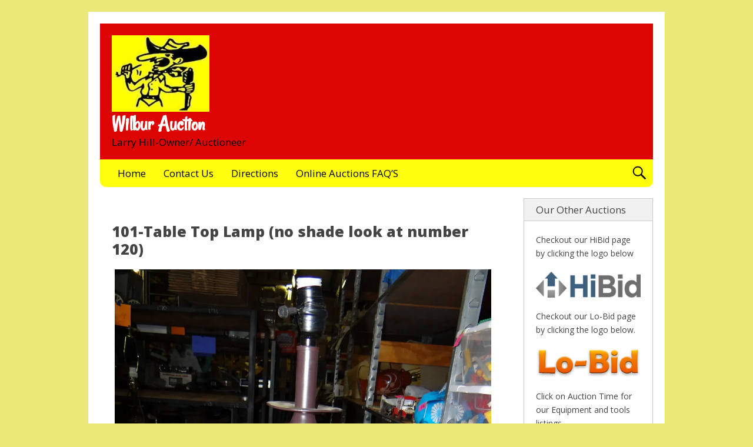

--- FILE ---
content_type: text/html; charset=UTF-8
request_url: https://www.wilburauction.com/ultimate-auction/101-table-top-lamp-no-shade-look-at-number-120/
body_size: 12836
content:
<!DOCTYPE html>
<html lang="en-US" class="no-js">

<head>
<script type="text/javascript">
/* <![CDATA[ */
document.documentElement.className = document.documentElement.className.replace(new RegExp('(^|\\s)no-js(\\s|$)'), '$1js$2');
/* ]]> */
</script>
<meta charset="UTF-8">
<meta name="viewport" content="width=device-width, initial-scale=1">
<link rel="pingback" href="https://www.wilburauction.com/xmlrpc.php">
<title>101-Table Top Lamp (no shade look at number 120) &#8211; Wilbur Auction</title>
<meta name='robots' content='max-image-preview:large' />
<link rel='dns-prefetch' href='//secure.gravatar.com' />
<link rel='dns-prefetch' href='//fonts.googleapis.com' />
<link rel='dns-prefetch' href='//s.w.org' />
<link rel='dns-prefetch' href='//v0.wordpress.com' />
<link rel='dns-prefetch' href='//i0.wp.com' />
<link rel="alternate" type="application/rss+xml" title="Wilbur Auction &raquo; Feed" href="https://www.wilburauction.com/feed/" />
<link rel="alternate" type="application/rss+xml" title="Wilbur Auction &raquo; Comments Feed" href="https://www.wilburauction.com/comments/feed/" />
<script type="text/javascript">
window._wpemojiSettings = {"baseUrl":"https:\/\/s.w.org\/images\/core\/emoji\/14.0.0\/72x72\/","ext":".png","svgUrl":"https:\/\/s.w.org\/images\/core\/emoji\/14.0.0\/svg\/","svgExt":".svg","source":{"concatemoji":"https:\/\/www.wilburauction.com\/wp-includes\/js\/wp-emoji-release.min.js?ver=6.0.11"}};
/*! This file is auto-generated */
!function(e,a,t){var n,r,o,i=a.createElement("canvas"),p=i.getContext&&i.getContext("2d");function s(e,t){var a=String.fromCharCode,e=(p.clearRect(0,0,i.width,i.height),p.fillText(a.apply(this,e),0,0),i.toDataURL());return p.clearRect(0,0,i.width,i.height),p.fillText(a.apply(this,t),0,0),e===i.toDataURL()}function c(e){var t=a.createElement("script");t.src=e,t.defer=t.type="text/javascript",a.getElementsByTagName("head")[0].appendChild(t)}for(o=Array("flag","emoji"),t.supports={everything:!0,everythingExceptFlag:!0},r=0;r<o.length;r++)t.supports[o[r]]=function(e){if(!p||!p.fillText)return!1;switch(p.textBaseline="top",p.font="600 32px Arial",e){case"flag":return s([127987,65039,8205,9895,65039],[127987,65039,8203,9895,65039])?!1:!s([55356,56826,55356,56819],[55356,56826,8203,55356,56819])&&!s([55356,57332,56128,56423,56128,56418,56128,56421,56128,56430,56128,56423,56128,56447],[55356,57332,8203,56128,56423,8203,56128,56418,8203,56128,56421,8203,56128,56430,8203,56128,56423,8203,56128,56447]);case"emoji":return!s([129777,127995,8205,129778,127999],[129777,127995,8203,129778,127999])}return!1}(o[r]),t.supports.everything=t.supports.everything&&t.supports[o[r]],"flag"!==o[r]&&(t.supports.everythingExceptFlag=t.supports.everythingExceptFlag&&t.supports[o[r]]);t.supports.everythingExceptFlag=t.supports.everythingExceptFlag&&!t.supports.flag,t.DOMReady=!1,t.readyCallback=function(){t.DOMReady=!0},t.supports.everything||(n=function(){t.readyCallback()},a.addEventListener?(a.addEventListener("DOMContentLoaded",n,!1),e.addEventListener("load",n,!1)):(e.attachEvent("onload",n),a.attachEvent("onreadystatechange",function(){"complete"===a.readyState&&t.readyCallback()})),(e=t.source||{}).concatemoji?c(e.concatemoji):e.wpemoji&&e.twemoji&&(c(e.twemoji),c(e.wpemoji)))}(window,document,window._wpemojiSettings);
</script>
<style type="text/css">
img.wp-smiley,
img.emoji {
	display: inline !important;
	border: none !important;
	box-shadow: none !important;
	height: 1em !important;
	width: 1em !important;
	margin: 0 0.07em !important;
	vertical-align: -0.1em !important;
	background: none !important;
	padding: 0 !important;
}
</style>
	<link rel='stylesheet' id='wp-block-library-css'  href='https://www.wilburauction.com/wp-includes/css/dist/block-library/style.min.css?ver=6.0.11' type='text/css' media='all' />
<style id='wp-block-library-inline-css' type='text/css'>
.has-text-align-justify{text-align:justify;}
</style>
<link rel='stylesheet' id='mediaelement-css'  href='https://www.wilburauction.com/wp-includes/js/mediaelement/mediaelementplayer-legacy.min.css?ver=4.2.16' type='text/css' media='all' />
<link rel='stylesheet' id='wp-mediaelement-css'  href='https://www.wilburauction.com/wp-includes/js/mediaelement/wp-mediaelement.min.css?ver=6.0.11' type='text/css' media='all' />
<style id='global-styles-inline-css' type='text/css'>
body{--wp--preset--color--black: #000000;--wp--preset--color--cyan-bluish-gray: #abb8c3;--wp--preset--color--white: #ffffff;--wp--preset--color--pale-pink: #f78da7;--wp--preset--color--vivid-red: #cf2e2e;--wp--preset--color--luminous-vivid-orange: #ff6900;--wp--preset--color--luminous-vivid-amber: #fcb900;--wp--preset--color--light-green-cyan: #7bdcb5;--wp--preset--color--vivid-green-cyan: #00d084;--wp--preset--color--pale-cyan-blue: #8ed1fc;--wp--preset--color--vivid-cyan-blue: #0693e3;--wp--preset--color--vivid-purple: #9b51e0;--wp--preset--gradient--vivid-cyan-blue-to-vivid-purple: linear-gradient(135deg,rgba(6,147,227,1) 0%,rgb(155,81,224) 100%);--wp--preset--gradient--light-green-cyan-to-vivid-green-cyan: linear-gradient(135deg,rgb(122,220,180) 0%,rgb(0,208,130) 100%);--wp--preset--gradient--luminous-vivid-amber-to-luminous-vivid-orange: linear-gradient(135deg,rgba(252,185,0,1) 0%,rgba(255,105,0,1) 100%);--wp--preset--gradient--luminous-vivid-orange-to-vivid-red: linear-gradient(135deg,rgba(255,105,0,1) 0%,rgb(207,46,46) 100%);--wp--preset--gradient--very-light-gray-to-cyan-bluish-gray: linear-gradient(135deg,rgb(238,238,238) 0%,rgb(169,184,195) 100%);--wp--preset--gradient--cool-to-warm-spectrum: linear-gradient(135deg,rgb(74,234,220) 0%,rgb(151,120,209) 20%,rgb(207,42,186) 40%,rgb(238,44,130) 60%,rgb(251,105,98) 80%,rgb(254,248,76) 100%);--wp--preset--gradient--blush-light-purple: linear-gradient(135deg,rgb(255,206,236) 0%,rgb(152,150,240) 100%);--wp--preset--gradient--blush-bordeaux: linear-gradient(135deg,rgb(254,205,165) 0%,rgb(254,45,45) 50%,rgb(107,0,62) 100%);--wp--preset--gradient--luminous-dusk: linear-gradient(135deg,rgb(255,203,112) 0%,rgb(199,81,192) 50%,rgb(65,88,208) 100%);--wp--preset--gradient--pale-ocean: linear-gradient(135deg,rgb(255,245,203) 0%,rgb(182,227,212) 50%,rgb(51,167,181) 100%);--wp--preset--gradient--electric-grass: linear-gradient(135deg,rgb(202,248,128) 0%,rgb(113,206,126) 100%);--wp--preset--gradient--midnight: linear-gradient(135deg,rgb(2,3,129) 0%,rgb(40,116,252) 100%);--wp--preset--duotone--dark-grayscale: url('#wp-duotone-dark-grayscale');--wp--preset--duotone--grayscale: url('#wp-duotone-grayscale');--wp--preset--duotone--purple-yellow: url('#wp-duotone-purple-yellow');--wp--preset--duotone--blue-red: url('#wp-duotone-blue-red');--wp--preset--duotone--midnight: url('#wp-duotone-midnight');--wp--preset--duotone--magenta-yellow: url('#wp-duotone-magenta-yellow');--wp--preset--duotone--purple-green: url('#wp-duotone-purple-green');--wp--preset--duotone--blue-orange: url('#wp-duotone-blue-orange');--wp--preset--font-size--small: 13px;--wp--preset--font-size--medium: 20px;--wp--preset--font-size--large: 36px;--wp--preset--font-size--x-large: 42px;}.has-black-color{color: var(--wp--preset--color--black) !important;}.has-cyan-bluish-gray-color{color: var(--wp--preset--color--cyan-bluish-gray) !important;}.has-white-color{color: var(--wp--preset--color--white) !important;}.has-pale-pink-color{color: var(--wp--preset--color--pale-pink) !important;}.has-vivid-red-color{color: var(--wp--preset--color--vivid-red) !important;}.has-luminous-vivid-orange-color{color: var(--wp--preset--color--luminous-vivid-orange) !important;}.has-luminous-vivid-amber-color{color: var(--wp--preset--color--luminous-vivid-amber) !important;}.has-light-green-cyan-color{color: var(--wp--preset--color--light-green-cyan) !important;}.has-vivid-green-cyan-color{color: var(--wp--preset--color--vivid-green-cyan) !important;}.has-pale-cyan-blue-color{color: var(--wp--preset--color--pale-cyan-blue) !important;}.has-vivid-cyan-blue-color{color: var(--wp--preset--color--vivid-cyan-blue) !important;}.has-vivid-purple-color{color: var(--wp--preset--color--vivid-purple) !important;}.has-black-background-color{background-color: var(--wp--preset--color--black) !important;}.has-cyan-bluish-gray-background-color{background-color: var(--wp--preset--color--cyan-bluish-gray) !important;}.has-white-background-color{background-color: var(--wp--preset--color--white) !important;}.has-pale-pink-background-color{background-color: var(--wp--preset--color--pale-pink) !important;}.has-vivid-red-background-color{background-color: var(--wp--preset--color--vivid-red) !important;}.has-luminous-vivid-orange-background-color{background-color: var(--wp--preset--color--luminous-vivid-orange) !important;}.has-luminous-vivid-amber-background-color{background-color: var(--wp--preset--color--luminous-vivid-amber) !important;}.has-light-green-cyan-background-color{background-color: var(--wp--preset--color--light-green-cyan) !important;}.has-vivid-green-cyan-background-color{background-color: var(--wp--preset--color--vivid-green-cyan) !important;}.has-pale-cyan-blue-background-color{background-color: var(--wp--preset--color--pale-cyan-blue) !important;}.has-vivid-cyan-blue-background-color{background-color: var(--wp--preset--color--vivid-cyan-blue) !important;}.has-vivid-purple-background-color{background-color: var(--wp--preset--color--vivid-purple) !important;}.has-black-border-color{border-color: var(--wp--preset--color--black) !important;}.has-cyan-bluish-gray-border-color{border-color: var(--wp--preset--color--cyan-bluish-gray) !important;}.has-white-border-color{border-color: var(--wp--preset--color--white) !important;}.has-pale-pink-border-color{border-color: var(--wp--preset--color--pale-pink) !important;}.has-vivid-red-border-color{border-color: var(--wp--preset--color--vivid-red) !important;}.has-luminous-vivid-orange-border-color{border-color: var(--wp--preset--color--luminous-vivid-orange) !important;}.has-luminous-vivid-amber-border-color{border-color: var(--wp--preset--color--luminous-vivid-amber) !important;}.has-light-green-cyan-border-color{border-color: var(--wp--preset--color--light-green-cyan) !important;}.has-vivid-green-cyan-border-color{border-color: var(--wp--preset--color--vivid-green-cyan) !important;}.has-pale-cyan-blue-border-color{border-color: var(--wp--preset--color--pale-cyan-blue) !important;}.has-vivid-cyan-blue-border-color{border-color: var(--wp--preset--color--vivid-cyan-blue) !important;}.has-vivid-purple-border-color{border-color: var(--wp--preset--color--vivid-purple) !important;}.has-vivid-cyan-blue-to-vivid-purple-gradient-background{background: var(--wp--preset--gradient--vivid-cyan-blue-to-vivid-purple) !important;}.has-light-green-cyan-to-vivid-green-cyan-gradient-background{background: var(--wp--preset--gradient--light-green-cyan-to-vivid-green-cyan) !important;}.has-luminous-vivid-amber-to-luminous-vivid-orange-gradient-background{background: var(--wp--preset--gradient--luminous-vivid-amber-to-luminous-vivid-orange) !important;}.has-luminous-vivid-orange-to-vivid-red-gradient-background{background: var(--wp--preset--gradient--luminous-vivid-orange-to-vivid-red) !important;}.has-very-light-gray-to-cyan-bluish-gray-gradient-background{background: var(--wp--preset--gradient--very-light-gray-to-cyan-bluish-gray) !important;}.has-cool-to-warm-spectrum-gradient-background{background: var(--wp--preset--gradient--cool-to-warm-spectrum) !important;}.has-blush-light-purple-gradient-background{background: var(--wp--preset--gradient--blush-light-purple) !important;}.has-blush-bordeaux-gradient-background{background: var(--wp--preset--gradient--blush-bordeaux) !important;}.has-luminous-dusk-gradient-background{background: var(--wp--preset--gradient--luminous-dusk) !important;}.has-pale-ocean-gradient-background{background: var(--wp--preset--gradient--pale-ocean) !important;}.has-electric-grass-gradient-background{background: var(--wp--preset--gradient--electric-grass) !important;}.has-midnight-gradient-background{background: var(--wp--preset--gradient--midnight) !important;}.has-small-font-size{font-size: var(--wp--preset--font-size--small) !important;}.has-medium-font-size{font-size: var(--wp--preset--font-size--medium) !important;}.has-large-font-size{font-size: var(--wp--preset--font-size--large) !important;}.has-x-large-font-size{font-size: var(--wp--preset--font-size--x-large) !important;}
</style>
<link rel='stylesheet' id='contact-form-7-css'  href='https://www.wilburauction.com/wp-content/plugins/contact-form-7/includes/css/styles.css?ver=5.5.6' type='text/css' media='all' />
<link rel='stylesheet' id='rm_theme_matchmytheme-css'  href='https://www.wilburauction.com/wp-content/plugins/custom-registration-form-builder-with-submission-manager/public/css/theme_rm_matchmytheme.css?ver=5.1.1.1' type='text/css' media='all' />
<link rel='stylesheet' id='RegistrationMagic-css'  href='https://www.wilburauction.com/wp-content/plugins/custom-registration-form-builder-with-submission-manager/public/css/style_rm_front_end.css?ver=5.1.1.1' type='text/css' media='all' />
<link rel='stylesheet' id='wdm_slider_css-css'  href='https://www.wilburauction.com/wp-content/plugins/ultimate-auction-pro/slider/jquery.bxslider.css?ver=6.0.11' type='text/css' media='all' />
<link rel='stylesheet' id='wdm_lightbox_css-css'  href='https://www.wilburauction.com/wp-content/plugins/ultimate-auction-pro/lightbox/jquery.fs.boxer.css?ver=6.0.11' type='text/css' media='all' />
<link rel='stylesheet' id='wdm_auction_front_end_styling-css'  href='https://www.wilburauction.com/wp-content/plugins/ultimate-auction-pro/css/ua-front-end.css?ver=6.0.11' type='text/css' media='all' />
<link rel='stylesheet' id='wdmua_auto_suggestcss-css'  href='https://www.wilburauction.com/wp-content/plugins/ultimate-auction-pro/ua-category-feature/css/styles.css?ver=6.0.11' type='text/css' media='all' />
<link rel='stylesheet' id='SFSImainCss-css'  href='https://www.wilburauction.com/wp-content/plugins/ultimate-social-media-icons/css/sfsi-style.css?ver=2.7.3' type='text/css' media='all' />
<link rel='stylesheet' id='genericons-css'  href='https://www.wilburauction.com/wp-content/plugins/jetpack/_inc/genericons/genericons/genericons.css?ver=3.1' type='text/css' media='all' />
<link rel='stylesheet' id='wilbur-auction-theme-2018-style-css'  href='https://www.wilburauction.com/wp-content/themes/wilbur-auction-theme-2018/assets/css/style.css?ver=1.3.5' type='text/css' media='all' />
<link rel='stylesheet' id='tamatebako-custom-fonts-css'  href='//fonts.googleapis.com/css?family=Rancho%3A400%7COpen+Sans%3A300%2C300italic%2C400%2C400italic%2C700%2C700italic%2C800%2C800italic&#038;subset=latin%2Clatin-ext&#038;ver=1.3.5' type='text/css' media='all' />
<link rel='stylesheet' id='jetpack_css-css'  href='https://www.wilburauction.com/wp-content/plugins/jetpack/css/jetpack.css?ver=10.7.1' type='text/css' media='all' />
<script type='text/javascript' id='jetpack_related-posts-js-extra'>
/* <![CDATA[ */
var related_posts_js_options = {"post_heading":"h4"};
/* ]]> */
</script>
<script type='text/javascript' src='https://www.wilburauction.com/wp-content/plugins/jetpack/_inc/build/related-posts/related-posts.min.js?ver=20211209' id='jetpack_related-posts-js'></script>
<script type='text/javascript' src='https://www.wilburauction.com/wp-content/plugins/jquery-manager/assets/js/jquery-1.12.4.min.js' id='jquery-core-js'></script>
<script type='text/javascript' src='https://www.wilburauction.com/wp-includes/js/jquery/ui/core.min.js?ver=1.13.1' id='jquery-ui-core-js'></script>
<script type='text/javascript' src='https://www.wilburauction.com/wp-includes/js/jquery/ui/mouse.min.js?ver=1.13.1' id='jquery-ui-mouse-js'></script>
<script type='text/javascript' src='https://www.wilburauction.com/wp-includes/js/jquery/ui/sortable.min.js?ver=1.13.1' id='jquery-ui-sortable-js'></script>
<script type='text/javascript' src='https://www.wilburauction.com/wp-includes/js/jquery/ui/tabs.min.js?ver=1.13.1' id='jquery-ui-tabs-js'></script>
<script type='text/javascript' src='https://www.wilburauction.com/wp-includes/js/jquery/ui/datepicker.min.js?ver=1.13.1' id='jquery-ui-datepicker-js'></script>
<script type='text/javascript' id='jquery-ui-datepicker-js-after'>
jQuery(function(jQuery){jQuery.datepicker.setDefaults({"closeText":"Close","currentText":"Today","monthNames":["January","February","March","April","May","June","July","August","September","October","November","December"],"monthNamesShort":["Jan","Feb","Mar","Apr","May","Jun","Jul","Aug","Sep","Oct","Nov","Dec"],"nextText":"Next","prevText":"Previous","dayNames":["Sunday","Monday","Tuesday","Wednesday","Thursday","Friday","Saturday"],"dayNamesShort":["Sun","Mon","Tue","Wed","Thu","Fri","Sat"],"dayNamesMin":["S","M","T","W","T","F","S"],"dateFormat":"MM d, yy","firstDay":1,"isRTL":false});});
</script>
<script type='text/javascript' src='https://www.wilburauction.com/wp-includes/js/jquery/ui/effect.min.js?ver=1.13.1' id='jquery-effects-core-js'></script>
<script type='text/javascript' src='https://www.wilburauction.com/wp-includes/js/jquery/ui/effect-slide.min.js?ver=1.13.1' id='jquery-effects-slide-js'></script>
<script type='text/javascript' id='rm_front-js-extra'>
/* <![CDATA[ */
var rm_ajax = {"url":"https:\/\/www.wilburauction.com\/wp-admin\/admin-ajax.php","nonce":"eea28ce87e","gmap_api":"","no_results":"No Results Found","invalid_zip":"Invalid Zip Code","request_processing":"Please wait...","hours":"Hours","minutes":"Minutes","seconds":"Seconds","days":"Days","months":"Months","years":"Years"};
/* ]]> */
</script>
<script type='text/javascript' src='https://www.wilburauction.com/wp-content/plugins/custom-registration-form-builder-with-submission-manager/public/js/script_rm_front.js?ver=5.1.1.1' id='rm_front-js'></script>
<script type='text/javascript' src='https://www.wilburauction.com/wp-content/plugins/ultimate-auction-pro/slider/jquery.bxslider.min.js?ver=6.0.11' id='wdm-slider-js-js'></script>
<script type='text/javascript' src='https://www.wilburauction.com/wp-content/plugins/ultimate-auction-pro/js/wdm-jquery.blockUI.js?ver=6.0.11' id='wdm-block-ui-js-js'></script>
<script type='text/javascript' src='https://www.wilburauction.com/wp-content/plugins/ultimate-auction-pro/lightbox/jquery.fs.boxer.js?ver=6.0.11' id='wdm-lightbox-js-js'></script>
<script type='text/javascript' src='https://www.wilburauction.com/wp-content/plugins/ultimate-auction-pro/js/wdm-custom-js.js?ver=6.0.11' id='wdm-custom-js-js'></script>
<script type='text/javascript' id='wdmua_auto_suggest-js-extra'>
/* <![CDATA[ */
var wdm_ua_obj_sr = {"ajxurl":"https:\/\/www.wilburauction.com\/wp-admin\/admin-ajax.php"};
/* ]]> */
</script>
<script type='text/javascript' src='https://www.wilburauction.com/wp-content/plugins/ultimate-auction-pro/ua-category-feature/js/wdm-auto-suggest.js?ver=6.0.11' id='wdmua_auto_suggest-js'></script>
<script type='text/javascript' src='https://www.wilburauction.com/wp-content/plugins/ultimate-auction-pro/ua-category-feature/js/jquery.autocomplete.js?ver=6.0.11' id='wdmua_auto_suggestlib-js'></script>
<link rel="https://api.w.org/" href="https://www.wilburauction.com/wp-json/" /><link rel="EditURI" type="application/rsd+xml" title="RSD" href="https://www.wilburauction.com/xmlrpc.php?rsd" />
<link rel="wlwmanifest" type="application/wlwmanifest+xml" href="https://www.wilburauction.com/wp-includes/wlwmanifest.xml" /> 
<meta name="generator" content="WordPress 6.0.11" />
<link rel="canonical" href="https://www.wilburauction.com/ultimate-auction/101-table-top-lamp-no-shade-look-at-number-120/" />
<link rel="alternate" type="application/json+oembed" href="https://www.wilburauction.com/wp-json/oembed/1.0/embed?url=https%3A%2F%2Fwww.wilburauction.com%2Fultimate-auction%2F101-table-top-lamp-no-shade-look-at-number-120%2F" />
<link rel="alternate" type="text/xml+oembed" href="https://www.wilburauction.com/wp-json/oembed/1.0/embed?url=https%3A%2F%2Fwww.wilburauction.com%2Fultimate-auction%2F101-table-top-lamp-no-shade-look-at-number-120%2F&#038;format=xml" />
			<meta property="og:title" content="101-Table Top Lamp (no shade look at number 120)"/>
			<meta property="og:site_name" content="Wilbur Auction"/>
			<meta property="og:type" content="website"/>
			<meta property="og:image" content="https://www.wilburauction.com/wp-content/uploads/2021/01/DSC02804.jpg"/>
			<meta property="og:description" content="101-Table Top Lamp (no shade look at number 120)" />
			<meta name="follow.[base64]" content="lHzvHQP6MykzMRbnRvVj"/><meta name="framework" content="Redux 4.3.9" /><style type='text/css'>img#wpstats{display:none}</style>
	
<style type="text/css" id="nevertheless-color-css">a,a:hover,a:focus{color:#0043ed}input[type="submit"]:hover,input[type="submit"]:focus,input[type="button"]:hover,input[type="button"]:focus,input[type="reset"]:hover,input[type="reset"]:focus,button:hover,button:focus,.button:hover,.button:focus{ border-color: #0043ed; background: #0043ed; }.archive-title:before{color:#0043ed}.entry-title a:hover,.entry-title a:focus{color:#0043ed}.more-link{color:#0043ed}.more-link:hover,.more-link:focus{border-color:#0043ed}.navigation.pagination a.page-numbers:hover,.navigation.pagination a.page-numbers:focus{border-color:#0043ed;background:#0043ed}.widget_recent_entries a:hover,.widget_recent_entries a:focus{color:#0043ed}.widget_rss li a.rsswidget:hover,.widget_rss li a.rsswidget:focus{color:#0043ed}#header{ background-color: #dd0404; }#site-description{ color: #000000; }#menu-primary .menu-container{ background-color: #ffff0a; }#menu-primary-items > li > a{ background-color: #ffff0a; }#menu-primary-items > li > a{ color: #000000; }#menu-primary .menu-toggle a{ color: #000000; }#menu-primary .menu-search .search-toggle{ color: #000000; }#menu-primary .search-toggle-active.menu-search button{ color: #000000; }</style>

<style type="text/css" id="tamatebako-custom-fonts-rules-css">#site-title{font-family:"Rancho",cursive;}#content .entry-title{font-family:"Open Sans",sans-serif;}.widget-title{font-family:"Open Sans",sans-serif;}body.wordpress,body#tinymce{font-family:"Open Sans",sans-serif;}</style>
<style type="text/css">.recentcomments a{display:inline !important;padding:0 !important;margin:0 !important;}</style><style type="text/css" id="custom-background-css">
body.custom-background { background-color: #eae877; }
</style>
	
<!-- Jetpack Open Graph Tags -->
<meta property="og:type" content="article" />
<meta property="og:title" content="101-Table Top Lamp (no shade look at number 120)" />
<meta property="og:url" content="https://www.wilburauction.com/ultimate-auction/101-table-top-lamp-no-shade-look-at-number-120/" />
<meta property="og:description" content="101-Table Top Lamp (no shade look at number 120)" />
<meta property="article:published_time" content="2021-01-22T06:55:18+00:00" />
<meta property="article:modified_time" content="2021-01-23T01:47:54+00:00" />
<meta property="og:site_name" content="Wilbur Auction" />
<meta property="og:image" content="https://i0.wp.com/www.wilburauction.com/wp-content/uploads/2018/12/cropped-Wilburauction-header-2017-2-e1557872683785.png?fit=512%2C512&#038;ssl=1" />
<meta property="og:image:width" content="512" />
<meta property="og:image:height" content="512" />
<meta property="og:image:alt" content="" />
<meta property="og:locale" content="en_US" />
<meta name="twitter:text:title" content="101-Table Top Lamp (no shade look at number 120)" />
<meta name="twitter:image" content="https://i0.wp.com/www.wilburauction.com/wp-content/uploads/2018/12/cropped-Wilburauction-header-2017-2-e1557872683785.png?fit=240%2C240&amp;ssl=1" />
<meta name="twitter:card" content="summary" />

<!-- End Jetpack Open Graph Tags -->
<link rel="icon" href="https://i0.wp.com/www.wilburauction.com/wp-content/uploads/2018/12/cropped-Wilburauction-header-2017-2-e1557872683785.png?fit=32%2C32&#038;ssl=1" sizes="32x32" />
<link rel="icon" href="https://i0.wp.com/www.wilburauction.com/wp-content/uploads/2018/12/cropped-Wilburauction-header-2017-2-e1557872683785.png?fit=192%2C192&#038;ssl=1" sizes="192x192" />
<link rel="apple-touch-icon" href="https://i0.wp.com/www.wilburauction.com/wp-content/uploads/2018/12/cropped-Wilburauction-header-2017-2-e1557872683785.png?fit=180%2C180&#038;ssl=1" />
<meta name="msapplication-TileImage" content="https://i0.wp.com/www.wilburauction.com/wp-content/uploads/2018/12/cropped-Wilburauction-header-2017-2-e1557872683785.png?fit=270%2C270&#038;ssl=1" />
</head>

<body class="ultimate-auction-template-default single single-ultimate-auction postid-3039574 custom-background wp-custom-logo wordpress ltr parent-theme logged-out singular sidebar-primary-active menu-primary-active menu-social-links-inactive menu-footer-active wp-is-not-mobile sfsi_actvite_theme_default theme-genericons-active layout-content-sidebar1 custom-fonts-active tf-font_site_title-rancho tf-font_post_title-open-sans tf-font_widget_title-open-sans tf-font_base-open-sans">

	<div id="container">

		<div class="skip-link">
	<a class="screen-reader-text" href="">Skip to content</a>
</div>

		<div class="header-nav">

			<header role="banner" id="header" style="background-image:url('');">

	<div id="branding">

		<a href="https://www.wilburauction.com/" class="custom-logo-link" rel="home"><img width="166" height="130" src="https://i0.wp.com/www.wilburauction.com/wp-content/uploads/2021/12/cropped-cropped-Wilbur-Auctioneer-e1733255551670.jpg?fit=166%2C130&amp;ssl=1" class="custom-logo" alt="Wilbur Auction" data-attachment-id="4128293" data-permalink="https://www.wilburauction.com/cropped-wilbur-auctioneer-jpg-2/" data-orig-file="https://i0.wp.com/www.wilburauction.com/wp-content/uploads/2021/12/cropped-cropped-Wilbur-Auctioneer-e1733255551670.jpg?fit=166%2C130&amp;ssl=1" data-orig-size="166,130" data-comments-opened="0" data-image-meta="{&quot;aperture&quot;:&quot;0&quot;,&quot;credit&quot;:&quot;&quot;,&quot;camera&quot;:&quot;&quot;,&quot;caption&quot;:&quot;&quot;,&quot;created_timestamp&quot;:&quot;0&quot;,&quot;copyright&quot;:&quot;&quot;,&quot;focal_length&quot;:&quot;0&quot;,&quot;iso&quot;:&quot;0&quot;,&quot;shutter_speed&quot;:&quot;0&quot;,&quot;title&quot;:&quot;&quot;,&quot;orientation&quot;:&quot;0&quot;}" data-image-title="cropped-Wilbur-Auctioneer.jpg" data-image-description="&lt;p&gt;https://www.wilburauction.com/wp-content/uploads/2021/12/cropped-Wilbur-Auctioneer.jpg&lt;/p&gt;
" data-image-caption="" data-medium-file="https://i0.wp.com/www.wilburauction.com/wp-content/uploads/2021/12/cropped-cropped-Wilbur-Auctioneer-e1733255551670.jpg?fit=166%2C130&amp;ssl=1" data-large-file="https://i0.wp.com/www.wilburauction.com/wp-content/uploads/2021/12/cropped-cropped-Wilbur-Auctioneer-e1733255551670.jpg?fit=166%2C130&amp;ssl=1" /></a>
		
			<p id="site-title" class="site-title"><a rel="home" href="https://www.wilburauction.com/">Wilbur Auction</a></p>

		
		<p id="site-description" class="site-description">Larry Hill-Owner/ Auctioneer</p>

	</div><!-- #branding -->

		<div id="social-links">
					</div>

</header><!-- #header-->
			<nav role="navigation" class="menu" id="menu-primary">

	<div class="menu-container menu-dropdown menu-search">

		<div id="menu-toggle-primary" class="menu-toggle">
	<a class="menu-toggle-open" href="#menu-primary"><span class="menu-toggle-text screen-reader-text">Menu</span></a>
	<a class="menu-toggle-close" href="#menu-toggle-primary"><span class="menu-toggle-text screen-reader-text">Menu</span></a>
</div><!-- .menu-toggle -->

		<div class="wrap"><ul id="menu-primary-items" class="menu-items"><li id="menu-item-1170727" class="menu-item menu-item-type-custom menu-item-object-custom menu-item-home menu-item-1170727"><a href="https://www.wilburauction.com">Home</a></li>
<li id="menu-item-1170729" class="menu-item menu-item-type-post_type menu-item-object-page menu-item-1170729"><a href="https://www.wilburauction.com/about/">Contact Us</a></li>
<li id="menu-item-1170730" class="menu-item menu-item-type-post_type menu-item-object-page menu-item-1170730"><a href="https://www.wilburauction.com/directions/">Directions</a></li>
<li id="menu-item-1170733" class="menu-item menu-item-type-post_type menu-item-object-page menu-item-1170733"><a href="https://www.wilburauction.com/online-auctions-faqs/">Online Auctions FAQ&#8217;S</a></li>
</ul></div>
		<form role="search" method="get" class="search-form" action="https://www.wilburauction.com/">
	<a href="#search-menu" class="search-toggle"><span class="screen-reader-text">Expand Search Form</span></a>
	<input id="search-menu" type="search" class="search-field" placeholder="Search&hellip;" value="" name="s"/>
	<button class="search-submit button"><span class="screen-reader-text">Search</span></button>
</form>

	</div><!-- .menu-container -->

</nav><!-- #menu-primary -->
		</div><!-- .header-nav -->

		<div class="wrap">

			<div id="main">
				
				<div class="wrap">
	
					<main id="content" class="content" role="main">

<p style="text-align:center;">
</p>											
							<div class="wrap">

										
									
																	<article id="post-3039574" class="post-3039574 ultimate-auction type-ultimate-auction status-publish hentry auction-status-expired ua-auction-category-saturday-oral-auction entry has-excerpt">

	<div class="wrap">

		<header class="entry-header">
			<h1 class="entry-title">101-Table Top Lamp (no shade look at number 120)</h1>		</header><!-- .entry-header -->

		<div class="entry-content">
				    <style type="text/css">
		/*breadcrumb styling*/
		a.ua_breadcrumb_link, .ua_breadcrumb_arr{text-decoration: none !important; display: inline-block !important;}
		a.ua_breadcrumb_link:hover{text-decoration: underline !important;}
		.wdm_clear{clear: both; display: block; height: 0; margin: 10px; overflow: hidden; visibility: hidden; width: 0;}
	    </style>
	
            <!--main forms container of single auction page-->
            <div class="wdm-ultimate-auction-container clearfix">
               <div class="wdm-image-container clearfix">

                    <div class="bxslider auction-main-img-cont"><div class="wdm-slides"><a href="https://i0.wp.com/www.wilburauction.com/wp-content/uploads/2021/01/DSC02804.jpg?ssl=1" class="auction-main-img-a auction-main-img1" rel="gallery"><img class="auction-main-img"  src="https://i0.wp.com/www.wilburauction.com/wp-content/uploads/2021/01/DSC02804.jpg?w=1100&#038;ssl=1" data-recalc-dims="1" /></a></div><div class="wdm-slides"><a href="https://i0.wp.com/www.wilburauction.com/wp-content/uploads/2021/01/DSC02805.jpg?ssl=1" class="auction-main-img-a auction-main-img2" rel="gallery"><img class="auction-main-img"  src="https://i0.wp.com/www.wilburauction.com/wp-content/uploads/2021/01/DSC02805.jpg?w=1100&#038;ssl=1" data-recalc-dims="1" /></a></div></div><div id="bx-pager" class="auction-small-img-cont-wrap"><div class="auction-small-img-cont"><a data-slide-index="0" href=""><img class="auction-small-img auction-small-img1" src="https://i0.wp.com/www.wilburauction.com/wp-content/uploads/2021/01/DSC02804.jpg?w=1100&#038;ssl=1"  data-recalc-dims="1" /></a><a data-slide-index="1" href=""><img class="auction-small-img auction-small-img2" src="https://i0.wp.com/www.wilburauction.com/wp-content/uploads/2021/01/DSC02805.jpg?w=1100&#038;ssl=1"  data-recalc-dims="1" /></a></div>
                </div></div> <!--wdm-image-container ends here-->

                <div class="wdm_single_prod_desc clearfix">

                    <div class="wdm-single-auction-title" style="float: left;">
                        101-Table Top Lamp (no shade look at number 120)                    </div> <!--wdm-single-auction-title ends here-->

                    <div class="wdm-single-auction-author" style="float: right;padding-top:5px;">
                        <span class='wdm_ua_rate_review_link'> by <a href="#ua_login_popup_r" class="login_popup_boxer" title="Review this seller" target="_blank">wilburauction(1 review)<br /><div class="ua_rpt ua_avg_rate_stars"><div class="ua_avg_rate_star" style="width: 85px;"></div><div class="ua_avg_rate_star_off"></div></div><br /></a></span><div id="ua_login_popup_r" style="display: none;"><div class="ua_popup_content"><div class="wdm_ua_pop_up_cmn"><center><div class="ua_login_popup_text">Please sign in to view your dashboard.</div><a class="wdm-login-ua-db wdm_ua_login_db" href="https://www.wilburauction.com/wp-login.php?redirect_to=http%3A%2F%2Fwww.wilburauction.com%2Fdashboard%2F" title="Login">Login</a></center></div><div class="wdm_ua_pop_up_cmn" style="margin-top:40px;"><center><div class="ua_login_popup_text">Don't have an account?</div><a class="wdm-login-ua-db wdm_ua_reg_db" href="http://www.wilburauction.com/register/" title="Register">Register now</a></center></div></div></div>                    </div> <!--wdm-single-auction-author ends here-->

                    <small style="color:#4169E1; float: left; margin-bottom: 10px;width:100%;">Please note: This auction is under proxy bidding.</small>                     <div class="wdm-auction-ending-time">Ended at: <span class="wdm-single-auction-ending"><span class='wdm_datetime notranslate' id='wdm_days'>1812</span><span id='wdm_days_text'> days </span> <span class='wdm_datetime notranslate' id='wdm_hours'>06</span><span id='wdm_hrs_text'> hours </span> <span class='wdm_datetime notranslate' id='wdm_minutes'>32</span><span id='wdm_mins_text'> minutes </span> <span class='wdm_datetime notranslate' id='wdm_seconds'>46</span><span id='wdm_secs_text'> seconds</span></span> ago </div>

                    
                        <div class="wdm_bidding_price" style="float:left;">
                                             <strong>
                            <span id="curr_bid_html">$<span id="curr_bid_amt">1.00</span> USD</span>                     </strong>
                     </div>
                     <div id="wdm-auction-bids-placed" class="wdm_bids_placed" style="float:right;">
                            <a href="#wdm-tab-anchor-id" id="wdm-total-bids-link">1 Bid</a>
                    </div>
                    
                    <br />

                                            <div class="wdm-mark-red">This auction has been sold to DeidreA at $1.00 USD.</div>
 </div> <!--wdm_single_prod_desc ends here-->

</div> <!--wdm-ultimate-auction-container ends here-->

<!--<div id="wdm_auction_desc_section">
<div class="wdm-single-auction-description"> -->
<!--wdm_auction_desc_section ends here-->

<div id="wdm-tab-anchor-id"></div>
<div id="auction-desc-tabs">
  <ul id="auction-tab-titles">
    <li id="wdm-desc-aucdesc-link">Description</li>
                <li id="wdm-desc-msg-link">Send Private Message</li>
                <!--<li id="wdm-desc-terms-link">Terms</li>-->
            
  </ul>
  
  <div id="wdm-desc-aucdesc-tab" class="auction-tab-container">
    <div class="wdm-single-auction-description">
      <p>101-Table Top Lamp (no shade look at number 120)</p>
    </div>
  </div>
    
    
     <div id="wdm-desc-msg-tab" class="auction-tab-container" style="display: none;">
    <form id="wdm-auction-private-form" action="">
					
      <label for="wdm-prv-bidder-name"> Name: </label>
      <input type="text" id="wdm-prv-bidder-name" />
      <br />
      <label for="wdm-prv-bidder-email"> Email: </label>
      <input type="text" id="wdm-prv-bidder-email" />
      <br />
      <label for="wdm-prv-bidder-msg"> Message: </label>
      <textarea id="wdm-prv-bidder-msg"></textarea>
      <br />
      <input id="ult-auc-prv-msg" name="ult-auc-prv-msg" type="submit" value="Send" />
					
    </form>
 </div>
    
  
    <div id="wdm-desc-offers-tab" class="auction-tab-container" style="display: none;">

     
      <a class="wdm-login-to-bst-ofr login_popup_boxer" href="#ua_login_popup" title="Login"><input type="submit" value="Login"/></a>

      <br /><br />

     
  </div>

  
<!-- <div id="wdm-desc-terms-tab" class="auction-tab-container" style="display: none;">
  
 </div> -->
 
</div>


<!--script to show small images in main image container-->
<script type="text/javascript">
jQuery( document ).ready( function ( $ ) {

   var eDays = jQuery( '#wdm_days' );
   var eHours = jQuery( '#wdm_hours' );
   var eMinutes = jQuery( '#wdm_minutes' );
   var eSeconds = jQuery( '#wdm_seconds' );

   var timer;
   timer = setInterval( function () {
       var vDays = parseInt( eDays.html(), 10 );
       var vHours = parseInt( eHours.html(), 10 );
       var vMinutes = parseInt( eMinutes.html(), 10 );
       var vSeconds = parseInt( eSeconds.html(), 10 );

       var ac_time = 'exp';

            			if ( ac_time == 'live' ) {

           vSeconds--;
           if ( vSeconds < 0 ) {
               vSeconds = 59;
               vMinutes--;
               if ( vMinutes < 0 ) {
                   vMinutes = 59;
                   vHours--;
                   if ( vHours < 0 ) {
                       vHours = 23;
                       vDays--;
                   }
               }
           }
           else {
               if ( vSeconds == 0 &&
                   vMinutes == 0 &&
                   vHours == 0 &&
                   vDays == 0 ) {
                   clearInterval( timer );
               window.location.reload();
           }
            			}
            		}
            		else if ( ac_time == 'exp' ) {
            			vSeconds++;
            			if ( vSeconds > 59 ) {
           vSeconds = 0;
           vMinutes++;
           if ( vMinutes > 59 ) {
               vMinutes = 0;
               vHours++;
               if ( vHours > 23 ) {
                   vHours = 0;
                   vDays++;
               }
           }
            			} else {
           if ( vSeconds == 0 &&
               vMinutes == 0 &&
               vHours == 0 &&
               vDays == 0 ) {
               clearInterval( timer );
           window.location.reload();
            			}
            		}
            	}

						//add  0 for two digits
		if(vSeconds < 10){	
			vSeconds = "0" + vSeconds;	
		}
		if(vMinutes < 10){	
			vMinutes = "0" + vMinutes;	
		}
		if(vHours < 10){	
			vHours = "0" + vHours;	
		}
		if(vDays < 10){	
			vDays = "0" + vDays;	
		}	
            	eSeconds.html( vSeconds );
            	eMinutes.html( vMinutes );
            	eHours.html( vHours );
            	eDays.html( vDays );

            	if ( vDays == 0 ) {
            		eDays.hide();
            		jQuery( '#wdm_days_text' ).html( ' ' );
            	}
            	else if ( vDays == 1 || vDays == -1 ) {
            		eDays.show();
            		jQuery( '#wdm_days_text' ).html( ' day ' );
}
else {
   eDays.show();
   jQuery( '#wdm_days_text' ).html( ' days ' );
}

if ( vHours == 0 ) {
   eHours.hide();
   jQuery( '#wdm_hrs_text' ).html( ' ' );
}
else if ( vHours == 1 || vHours == -1 ) {
   eHours.show();
   jQuery( '#wdm_hrs_text' ).html( ' hour ' );
}
else {
   eHours.show();
   jQuery( '#wdm_hrs_text' ).html( ' hours ' );
}

if ( vMinutes == 0 ) {
   eMinutes.hide();
   jQuery( '#wdm_mins_text' ).html( ' ' );
}
else if ( vMinutes == 1 || vMinutes == -1 ) {
   eMinutes.show();
   jQuery( '#wdm_mins_text' ).html( ' minute ' );
}
else {
   eMinutes.show();
   jQuery( '#wdm_mins_text' ).html( ' minutes ' );
}

if ( vSeconds == 0 ) {
   eSeconds.hide();
   jQuery( '#wdm_secs_text' ).html( ' ' );
}
else if ( vSeconds == 1 || vSeconds == -1 ) {
   eSeconds.show();
   jQuery( '#wdm_secs_text' ).html( ' second' );
}
else {
   eSeconds.show();
   jQuery( '#wdm_secs_text' ).html( ' seconds' );
}

}, 1000 );
} );
</script>
<div class='sfsiaftrpstwpr'><div class='sfsi_responsive_icons' style='display:block;margin-top:10px; margin-bottom: 10px; width:100%' data-icon-width-type='Fully responsive' data-icon-width-size='240' data-edge-type='Round' data-edge-radius='5'  >
			<div class='sfsi_icons_container sfsi_responsive_without_counter_icons sfsi_medium_button_container sfsi_icons_container_box_fully_container ' style='width:100%;display:flex; text-align:center;' ><a target='_blank' href='https://www.facebook.com/sharer/sharer.php?u=https%3A%2F%2Fwww.wilburauction.com%2Fultimate-auction%2F101-table-top-lamp-no-shade-look-at-number-120%2F' style='display:block;text-align:center;margin-left:10px;  flex-basis:100%;' class=sfsi_responsive_fluid ><div class='sfsi_responsive_icon_item_container sfsi_responsive_icon_facebook_container sfsi_medium_button sfsi_responsive_icon_gradient sfsi_centered_icon' style=' border-radius:5px;  width:100%; ' ><img style='max-height: 25px;display:unset;margin:0' class='sfsi_wicon' alt='facebook' src='https://www.wilburauction.com/wp-content/plugins/ultimate-social-media-icons/images/responsive-icon/facebook.svg'><span style='color:#fff' >Share on Facebook</span></div></a><a target='_blank' href='https://twitter.com/intent/tweet?text=Wilbur+Auction+Update%3A+http%3A%2F%2Fwww.wilburauction.com&url=https%3A%2F%2Fwww.wilburauction.com%2Fultimate-auction%2F101-table-top-lamp-no-shade-look-at-number-120%2F' style='display:block;text-align:center;margin-left:10px;  flex-basis:100%;' class=sfsi_responsive_fluid ><div class='sfsi_responsive_icon_item_container sfsi_responsive_icon_twitter_container sfsi_medium_button sfsi_responsive_icon_gradient sfsi_centered_icon' style=' border-radius:5px;  width:100%; ' ><img style='max-height: 25px;display:unset;margin:0' class='sfsi_wicon' alt='Twitter' src='https://www.wilburauction.com/wp-content/plugins/ultimate-social-media-icons/images/responsive-icon/Twitter.svg'><span style='color:#fff' >Tweet</span></div></a><a target='_blank' href='http://www.specificfeeds.com/widgets/emailSubscribeEncFeed/[base64]/OA==/' style='display:block;text-align:center;margin-left:10px;  flex-basis:100%;' class=sfsi_responsive_fluid ><div class='sfsi_responsive_icon_item_container sfsi_responsive_icon_follow_container sfsi_medium_button sfsi_responsive_icon_gradient sfsi_centered_icon' style=' border-radius:5px;  width:100%; ' ><img style='max-height: 25px;display:unset;margin:0' class='sfsi_wicon' alt='Follow' src='https://i0.wp.com/www.wilburauction.com/wp-content/plugins/ultimate-social-media-icons/images/responsive-icon/Follow.png?w=1100&#038;ssl=1' data-recalc-dims="1"><span style='color:#fff' >Follow us</span></div></a><a target='_blank' href='https://www.pinterest.com/pin/create/link/?url=https://www.wilburauction.com/ultimate-auction/101-table-top-lamp-no-shade-look-at-number-120/' style='display:block;text-align:center;margin-left:10px;  flex-basis:100%;' class=sfsi_responsive_fluid ><div class='sfsi_responsive_icon_item_container sfsi_responsive_icon_pinterest_container sfsi_medium_button sfsi_responsive_icon_gradient sfsi_centered_icon' style=' border-radius:5px;  width:100%; ' ><img style='max-height: 25px;display:unset;margin:0' class='sfsi_wicon' alt='Pinterest' src='https://www.wilburauction.com/wp-content/plugins/ultimate-social-media-icons/images/responsive-icon/Pinterest.svg'><span style='color:#fff' >Save</span></div></a></div></div></div><!--end responsive_icons-->
<div id='jp-relatedposts' class='jp-relatedposts' >
	<h3 class="jp-relatedposts-headline"><em>Related</em></h3>
</div>					</div><!-- .entry-content -->

		<footer class="entry-footer">
								<div class="entry-taxonomies">
					<span class="entry-taxonomy auction-status">
						<span class="entry-taxonomy-text">Auction Status</span> 
						<a href="https://www.wilburauction.com/auction-status/expired/" rel="tag">expired</a>		</span>
			<span class="entry-taxonomy ua-auction-category">
						<span class="entry-taxonomy-text">Auction Categories</span> 
						<a href="https://www.wilburauction.com/auctions-category/saturday-oral-auction/" rel="tag">Saturday Auction</a>		</span>
			</div><!-- .entry-taxonomies -->

			</footer><!-- .entry-footer -->

	</div><!-- .entry > .wrap -->

</article><!-- .entry -->

									
								
							</div><!-- #content > .wrap -->

							
						
					</main><!-- #content -->

					
<div id="sidebar-primary">

	<aside class="sidebar">

		
			<section id="text-3" class="widget widget_text"><h3 class="widget-title">Our Other Auctions</h3>			<div class="textwidget"><p>Checkout our HiBid page by clicking the logo below</p>
<p><a href="http://wilburauction.hibid.com/auctions/current"><img loading="lazy" class="aligncenter wp-image-411181" src="https://i0.wp.com/wilburauction.com/wp-content/uploads/2018/09/HiBidLogo_480x119.png?resize=222%2C55" alt="HiBidLogo_480x119" width="222" height="55" data-recalc-dims="1" /></a></p>
<p>Checkout our Lo-Bid page by clicking the logo below.</p>
<p><a href="https://lo-bid.net/"><img loading="lazy" class="aligncenter size-full wp-image-3735305" src="https://i0.wp.com/www.wilburauction.com/wp-content/uploads/2021/09/Lo-Bid-Auctions-Logo.png?resize=223%2C63&#038;ssl=1" alt="" width="223" height="63" data-recalc-dims="1" /></a></p>
<p>Click on Auction Time for our Equipment and tools listings</p>
<p><img loading="lazy" class="aligncenter wp-image-441179" src="https://i0.wp.com/wilburauction.com/wp-content/uploads/2018/09/AuctionTimeBanner2.jpg?resize=222%2C60" alt="" width="222" height="60" data-recalc-dims="1" /></p>
</div>
		</section>
		<section id="recent-posts-5" class="widget widget_recent_entries">
		<h3 class="widget-title">Recent Posts</h3>
		<ul>
											<li>
					<a href="https://www.wilburauction.com/previews/roseburg-gun-knife-show-sept-13th-14th-2025/">Roseburg Gun &#038; Knife Show                     February 14th &#038; 15th, 2026</a>
									</li>
											<li>
					<a href="https://www.wilburauction.com/previews/click-the-logos-below-to-take-you-straight-to-that-site-to-bid-on-our-auctions/">CLICK THE &#8220;Hi-Bid&#8221; LOGO BELOW (on mobile) OR TO THE RIGHT (on computer) TO TAKE YOU STRAIGHT TO OUR AUCTIONS</a>
									</li>
											<li>
					<a href="https://www.wilburauction.com/previews/auction-house-hours-monday-friday/">AUCTION HOUSE HOURS MONDAY-FRIDAY 9am-3pm</a>
									</li>
					</ul>

		</section>
		<section id="recent-posts-2" class="widget widget_recent_entries">
		<h3 class="widget-title">Recent Posts</h3>
		<ul>
											<li>
					<a href="https://www.wilburauction.com/previews/roseburg-gun-knife-show-sept-13th-14th-2025/">Roseburg Gun &#038; Knife Show                     February 14th &#038; 15th, 2026</a>
									</li>
											<li>
					<a href="https://www.wilburauction.com/previews/click-the-logos-below-to-take-you-straight-to-that-site-to-bid-on-our-auctions/">CLICK THE &#8220;Hi-Bid&#8221; LOGO BELOW (on mobile) OR TO THE RIGHT (on computer) TO TAKE YOU STRAIGHT TO OUR AUCTIONS</a>
									</li>
											<li>
					<a href="https://www.wilburauction.com/previews/auction-house-hours-monday-friday/">AUCTION HOUSE HOURS MONDAY-FRIDAY 9am-3pm</a>
									</li>
					</ul>

		</section><section id="recent-comments-2" class="widget widget_recent_comments"><h3 class="widget-title">Recent Comments</h3><ul id="recentcomments"></ul></section>
		
	</aside><!-- #sidebar-primary > .sidebar -->

</div><!-- #sidebar-primary -->
				</div><!-- #main > .wrap -->

			</div><!-- #main -->

		</div><!-- #container > .wrap -->

		<footer id="footer">

	<nav role="navigation" class="menu" id="menu-footer">

	<div class="menu-container">

		
	</div><!-- .menu-container -->

</nav><!-- #menu-primary -->
</footer><!-- #footer -->
	</div><!-- #container -->

				<!--facebook like and share js -->
			<div id="fb-root"></div>
			<script>
				(function(d, s, id) {
					var js, fjs = d.getElementsByTagName(s)[0];
					if (d.getElementById(id)) return;
					js = d.createElement(s);
					js.id = id;
					js.src = "//connect.facebook.net/en_US/sdk.js#xfbml=1&version=v2.5";
					fjs.parentNode.insertBefore(js, fjs);
				}(document, 'script', 'facebook-jssdk'));
			</script>
		<script>
window.addEventListener('sfsi_functions_loaded', function() {
    if (typeof sfsi_responsive_toggle == 'function') {
        sfsi_responsive_toggle(0);
        // console.log('sfsi_responsive_toggle');

    }
})
</script>
    <script>
        window.addEventListener('sfsi_functions_loaded', function() {
            if (typeof sfsi_plugin_version == 'function') {
                sfsi_plugin_version(2.73);
            }
        });

        function sfsi_processfurther(ref) {
            var feed_id = '[base64]';
            var feedtype = 8;
            var email = jQuery(ref).find('input[name="email"]').val();
            var filter = /^([a-zA-Z0-9_\.\-])+\@(([a-zA-Z0-9\-])+\.)+([a-zA-Z0-9]{2,4})+$/;
            if ((email != "Enter your email") && (filter.test(email))) {
                if (feedtype == "8") {
                    var url = "https://api.follow.it/subscription-form/" + feed_id + "/" + feedtype;
                    window.open(url, "popupwindow", "scrollbars=yes,width=1080,height=760");
                    return true;
                }
            } else {
                alert("Please enter email address");
                jQuery(ref).find('input[name="email"]').focus();
                return false;
            }
        }
    </script>
    <style type="text/css" aria-selected="true">
        .sfsi_subscribe_Popinner {
            width: 100% !important;

            height: auto !important;

            padding: 18px 0px !important;

            background-color: #ffffff !important;
        }
        .sfsi_subscribe_Popinner form {
            margin: 0 20px !important;
        }
        .sfsi_subscribe_Popinner h5 {
            font-family: Helvetica,Arial,sans-serif !important;

            font-weight: bold !important;

            color: #000000 !important;

            font-size: 16px !important;

            text-align: center !important;
            margin: 0 0 10px !important;
            padding: 0 !important;
        }
        .sfsi_subscription_form_field {
            margin: 5px 0 !important;
            width: 100% !important;
            display: inline-flex;
            display: -webkit-inline-flex;
        }

        .sfsi_subscription_form_field input {
            width: 100% !important;
            padding: 10px 0px !important;
        }

        .sfsi_subscribe_Popinner input[type=email] {
            font-family: Helvetica,Arial,sans-serif !important;

            font-style: normal !important;

            color:  !important;

            font-size: 14px !important;

            text-align: center !important;
        }

        .sfsi_subscribe_Popinner input[type=email]::-webkit-input-placeholder {

            font-family: Helvetica,Arial,sans-serif !important;

            font-style: normal !important;

            color:  !important;

            font-size: 14px !important;

            text-align: center !important;
        }
        .sfsi_subscribe_Popinner input[type=email]:-moz-placeholder {
            /* Firefox 18- */

            font-family: Helvetica,Arial,sans-serif !important;

            font-style: normal !important;

            color:  !important;

            font-size: 14px !important;

            text-align: center !important;

        }

        .sfsi_subscribe_Popinner input[type=email]::-moz-placeholder {
            /* Firefox 19+ */
            font-family: Helvetica,Arial,sans-serif !important;

            font-style: normal !important;

            color:  !important;

            font-size: 14px !important;

            text-align: center !important;

        }

        .sfsi_subscribe_Popinner input[type=email]:-ms-input-placeholder {
            font-family: Helvetica,Arial,sans-serif !important;

            font-style: normal !important;

            color:  !important;

            font-size: 14px !important;

            text-align: center !important;
        }

        .sfsi_subscribe_Popinner input[type=submit] {
            font-family: Helvetica,Arial,sans-serif !important;

            font-weight: bold !important;

            color: #000000 !important;

            font-size: 16px !important;

            text-align: center !important;

            background-color: #dedede !important;
        }

        .sfsi_shortcode_container {
            float: left;
        }

        .sfsi_shortcode_container .norm_row .sfsi_wDiv {
            position: relative !important;
        }

        .sfsi_shortcode_container .sfsi_holders {
            display: none;
        }

            </style>

<script type='text/javascript' src='https://www.wilburauction.com/wp-content/plugins/jetpack/_inc/build/photon/photon.min.js?ver=20191001' id='jetpack-photon-js'></script>
<script type='text/javascript' src='https://www.wilburauction.com/wp-includes/js/dist/vendor/regenerator-runtime.min.js?ver=0.13.9' id='regenerator-runtime-js'></script>
<script type='text/javascript' src='https://www.wilburauction.com/wp-includes/js/dist/vendor/wp-polyfill.min.js?ver=3.15.0' id='wp-polyfill-js'></script>
<script type='text/javascript' id='contact-form-7-js-extra'>
/* <![CDATA[ */
var wpcf7 = {"api":{"root":"https:\/\/www.wilburauction.com\/wp-json\/","namespace":"contact-form-7\/v1"}};
/* ]]> */
</script>
<script type='text/javascript' src='https://www.wilburauction.com/wp-content/plugins/contact-form-7/includes/js/index.js?ver=5.5.6' id='contact-form-7-js'></script>
<script type='text/javascript' src='https://www.wilburauction.com/wp-content/plugins/ultimate-social-media-icons/js/shuffle/modernizr.custom.min.js?ver=6.0.11' id='SFSIjqueryModernizr-js'></script>
<script type='text/javascript' src='https://www.wilburauction.com/wp-content/plugins/ultimate-social-media-icons/js/shuffle/jquery.shuffle.min.js?ver=6.0.11' id='SFSIjqueryShuffle-js'></script>
<script type='text/javascript' src='https://www.wilburauction.com/wp-content/plugins/ultimate-social-media-icons/js/shuffle/random-shuffle-min.js?ver=6.0.11' id='SFSIjqueryrandom-shuffle-js'></script>
<script type='text/javascript' id='SFSICustomJs-js-extra'>
/* <![CDATA[ */
var sfsi_icon_ajax_object = {"ajax_url":"https:\/\/www.wilburauction.com\/wp-admin\/admin-ajax.php","plugin_url":"https:\/\/www.wilburauction.com\/wp-content\/plugins\/ultimate-social-media-icons\/"};
/* ]]> */
</script>
<script type='text/javascript' src='https://www.wilburauction.com/wp-content/plugins/ultimate-social-media-icons/js/custom.js?ver=2.7.3' id='SFSICustomJs-js'></script>
<script type='text/javascript' src='https://www.wilburauction.com/wp-content/themes/wilbur-auction-theme-2018/assets/js/jquery.fitvids.min.js?ver=1.1.0' id='fitvids-js'></script>
<script type='text/javascript' src='https://www.wilburauction.com/wp-content/themes/wilbur-auction-theme-2018/assets/js/jquery.theme.js?ver=1.3.5' id='wilbur-auction-theme-2018-script-js'></script>
<script type='text/javascript' id='wdm-prv-msg-js-extra'>
/* <![CDATA[ */
var uaprvobj = {"ajaxurl":"https:\/\/www.wilburauction.com\/wp-admin\/admin-ajax.php","img_url":"https:\/\/www.wilburauction.com\/wp-content\/plugins\/ultimate-auction-pro\/img\/ajax-loader.gif","name_msg":"Please enter your Name","email_msg":"Please enter your Email address","email_valid_msg":"Please enter a valid Email address","empty_msg":"Please enter a message","prv_send_msg":"Sending","prv_success_msg":"Send","offer_amt_msg":"Please enter your Offer Amount","numeric_msg":"Please enter a numeric value","greater_msg":"Please enter a value greater than 0.","auc_id":"3039574","author_email":"wilburauction8005@gmail.com","os_id":""};
/* ]]> */
</script>
<script type='text/javascript' src='https://www.wilburauction.com/wp-content/plugins/ultimate-auction-pro/ajax-actions/send-private-best-offer.js?ver=6.0.11' id='wdm-prv-msg-js'></script>
<script type='text/javascript' src='https://www.wilburauction.com/wp-content/plugins/ultimate-auction-pro/js/auction-desc-tabs.js?ver=6.0.11' id='wdm_desc_tabs-js'></script>
<script src='https://stats.wp.com/e-202603.js' defer></script>
<script>
	_stq = window._stq || [];
	_stq.push([ 'view', {v:'ext',j:'1:10.7.1',blog:'194825671',post:'3039574',tz:'0',srv:'www.wilburauction.com'} ]);
	_stq.push([ 'clickTrackerInit', '194825671', '3039574' ]);
</script>

</body>
</html>

--- FILE ---
content_type: text/css
request_url: https://www.wilburauction.com/wp-content/plugins/ultimate-auction-pro/lightbox/jquery.fs.boxer.css?ver=6.0.11
body_size: 1011
content:
#boxer, #boxer .boxer-container, #boxer .boxer-content, #boxer-overlay{-webkit-transition:none;-moz-transition:none;-ms-transition:none;-o-transition:none;transition:none;}
#boxer-overlay{background:#000;height:100%;left:0;position:fixed;top:0;width:100%;z-index:105;}
#boxer{background:#fff;border-radius:3px;box-shadow:0 0 25px #000;padding:10px;position:absolute;z-index:105;}
#boxer.inline{padding:30px;}
#boxer .boxer-close{background:#fff url(fs-boxer-icons.png) no-repeat -70px 10px;border-radius:100%;cursor:pointer;display:block;height:30px;position:absolute;padding:0;right:-8px;top:-8px;width:30px;text-indent:-99999px;z-index:106;}
#boxer .boxer-container{background:#fff;height:100%;overflow:hidden;position:relative;width:100%;z-index:105;zoom:1;}
#boxer .boxer-content{background:#fff;overflow:hidden;padding:0;width:10000px;}
#boxer .boxer-image{float:left;}
#boxer .boxer-video{height:100%;width:100%;}
#boxer .boxer-iframe{float:left;height:100%;overflow:auto;width:100%;}
#boxer .boxer-meta{clear:both;}
#boxer .boxer-arrow{background:#fff url(fs-boxer-icons.png) no-repeat 0 0;border-radius:100%;box-shadow:0 0 6px rgba(0, 0, 0, 0.4);cursor:pointer;display:block;height:40px;margin-right:auto;margin-left:auto;position:absolute;text-indent:-99999px;top:0;width:40px;-webkit-transition:opacity 0.1s linear;-moz-transition:opacity 0.1s linear;-ms-transition:opacity 0.1s linear;-o-transition:opacity 0.1s linear;transition:opacity 0.1s linear;}
#boxer .boxer-arrow.previous{left:20px;}
#boxer .boxer-arrow.next{background-position:-40px 0;right:20px;}
#boxer .boxer-position{color:#999;font-size:11px;margin:0;padding:15px 10px 5px;display:none;}
#boxer .boxer-caption p{margin:0;padding:15px 10px 10px 10px;}
#boxer .boxer-caption.gallery p{padding-top:0;}
#boxer.loading .boxer-container{background:#fff url(fs-boxer-loading.gif) no-repeat center;}
#boxer.mobile{background-color:#000;border-radius:0;height:100%;left:0;padding:30px;position:fixed;top:0;width:100%;}
#boxer.mobile .boxer-close{background-color:#000;background-position:-70px -60px;border-radius:0;right:0;top:0;}
#boxer.mobile .boxer-container{background:#000;}
#boxer.mobile .boxer-content{background-color:#000;position:relative;}
#boxer.mobile .boxer-arrow{background-color:transparent;border-radius:0;margin:-20px 0 0;top:50%;}
#boxer.mobile .boxer-arrow.previous{background-position:0 -40px;float:left;left:0;}
#boxer.mobile .boxer-arrow.next{background-position:-40px -40px;float:right;right:0;}
#boxer.mobile .boxer-arrow.disabled{opacity:0.5;}
#boxer.mobile .boxer-meta{bottom:0;background-color:rgba(0, 0, 0, 0.75);left:0;padding:15px 50px 10px;position:absolute;width:100%;}
#boxer.mobile .boxer-position{padding:0;}
#boxer.mobile .boxer-caption p{color:#eee;padding:10px 0 0;}
#boxer.mobile .boxer-image{-webkit-transition:none !important;-moz-transition:none !important;-ms-transition:none !important;-o-transition:none !important;transition:none !important;-webkit-transform:translate(0px, 0px);-moz-transform:translate(0px, 0px);-ms-transform:translate(0px, 0px);-o-transform:translate(0px, 0px);transform:translate(0px, 0px);}
#boxer.mobile.animated .boxer-image{-webkit-transition:-webkit-transform 0.25s ease-out !important;-moz-transition:-moz-transform 0.25s ease-out !important;-ms-transition:-ms-transform 0.25s ease-out !important;-o-transition:-o-transform 0.25s ease-out !important;transition:transform 0.25s ease-out !important;}
#boxer.mobile.loading .boxer-container{background:#000 url(fs-boxer-loading-dark.gif) no-repeat center;}
@media screen and (min-width:980px){#boxer .boxer-close:hover{background-position:-70px -20px;}
#boxer .boxer-arrow{opacity:0;}
#boxer .boxer-content:hover .boxer-arrow{opacity:0.75;}
#boxer .boxer-content .boxer-arrow:hover{opacity:1;}
#boxer .boxer-content:hover .boxer-arrow.disabled{opacity:0.3;cursor:default !important;}
#boxer.mobile .boxer-arrow{opacity:1;}
#boxer.mobile .boxer-arrow.disabled{opacity:0.5;}
}
@media screen and (max-width:980px){#boxer.mobile{position:fixed;}
}

--- FILE ---
content_type: application/javascript
request_url: https://www.wilburauction.com/wp-content/plugins/ultimate-auction-pro/js/auction-desc-tabs.js?ver=6.0.11
body_size: 771
content:

		jQuery(document).ready(function(){
            
			jQuery("#wdm-desc-aucdesc-link").css("background-color","#ffffff");
			jQuery("#wdm-desc-aucdesc-link").css("border-bottom-color","#ffffff");
			jQuery("#wdm-desc-cmt-link").css("background-color","#dddddd");
			jQuery("#wdm-desc-msg-link").css("background-color","#dddddd");
			jQuery("#wdm-desc-bids-link").css("background-color","#dddddd");
			jQuery("#wdm-desc-ship-link").css("background-color","#dddddd");
			//jQuery("#wdm-desc-terms-link").css("background-color","#dddddd");
                        jQuery("#wdm-best-offers-link").css("background-color","#dddddd");
			
			jQuery("#wdm-desc-cmt-link").click(function(){
			jQuery("#wdm-desc-cmt-tab").css("display","block");
			jQuery("#wdm-desc-msg-tab").css("display","none");
			jQuery("#wdm-desc-bids-tab").css("display","none");
			jQuery("#wdm-desc-aucdesc-tab").css("display","none");
			jQuery("#wdm-desc-ship-tab").css("display","none");
			//jQuery("#wdm-desc-terms-tab").css("display","none");
                        jQuery("#wdm-desc-offers-tab").css("display","none");
			
			jQuery(this).css("border-bottom-color","#ffffff");
			jQuery("#wdm-desc-msg-link").css("border-bottom-color","#cccccc");
			jQuery("#wdm-desc-bids-link").css("border-bottom-color","#cccccc");
			jQuery("#wdm-desc-aucdesc-link").css("border-bottom-color","#cccccc");
			jQuery("#wdm-desc-ship-link").css("border-bottom-color","#cccccc");
			//jQuery("#wdm-desc-terms-link").css("border-bottom-color","#cccccc");
                        jQuery("#wdm-best-offers-link").css("border-bottom-color","#cccccc");
			jQuery(this).css("background-color","#ffffff");
			jQuery("#wdm-desc-msg-link").css("background-color","#dddddd");
			jQuery("#wdm-desc-aucdesc-link").css("background-color","#dddddd");
			jQuery("#wdm-desc-ship-link").css("background-color","#dddddd");
			jQuery("#wdm-desc-bids-link").css("background-color","#dddddd");
			//jQuery("#wdm-desc-terms-link").css("background-color","#dddddd");
                        jQuery("#wdm-best-offers-link").css("background-color","#dddddd");
			});
			
			jQuery("#wdm-desc-msg-link").click(function(){
			jQuery("#wdm-desc-msg-tab").css("display","block");
			jQuery("#wdm-desc-cmt-tab").css("display","none");
			jQuery("#wdm-desc-bids-tab").css("display","none");
			jQuery("#wdm-desc-ship-tab").css("display","none");
			jQuery("#wdm-desc-aucdesc-tab").css("display","none");
			//jQuery("#wdm-desc-terms-tab").css("display","none");
                        jQuery("#wdm-desc-offers-tab").css("display","none");
			jQuery(this).css("border-bottom-color","#ffffff");
			jQuery("#wdm-desc-cmt-link").css("border-bottom-color","#cccccc");
			jQuery("#wdm-desc-bids-link").css("border-bottom-color","#cccccc");
			jQuery("#wdm-desc-aucdesc-link").css("border-bottom-color","#cccccc");
			jQuery("#wdm-desc-ship-link").css("border-bottom-color","#cccccc");
			//jQuery("#wdm-desc-terms-link").css("border-bottom-color","#cccccc");
                        jQuery("#wdm-best-offers-link").css("border-bottom-color","#cccccc");
			jQuery(this).css("background-color","#ffffff");
			jQuery("#wdm-desc-cmt-link").css("background-color","#dddddd");
			jQuery("#wdm-desc-aucdesc-link").css("background-color","#dddddd");
			jQuery("#wdm-desc-ship-link").css("background-color","#dddddd");
			jQuery("#wdm-desc-bids-link").css("background-color","#dddddd");
			//jQuery("#wdm-desc-terms-link").css("background-color","#dddddd");
                        jQuery("#wdm-best-offers-link").css("background-color","#dddddd");
			});
			
			jQuery("#wdm-desc-bids-link").click(function(){
			jQuery("#wdm-desc-bids-tab").css("display","block");
			jQuery("#wdm-desc-cmt-tab").css("display","none");
			jQuery("#wdm-desc-msg-tab").css("display","none");
			jQuery("#wdm-desc-aucdesc-tab").css("display","none");
			jQuery("#wdm-desc-ship-tab").css("display","none");
			//jQuery("#wdm-desc-terms-tab").css("display","none");
                        jQuery("#wdm-desc-offers-tab").css("display","none");
			jQuery(this).css("border-bottom-color","#ffffff");
			jQuery("#wdm-desc-cmt-link").css("border-bottom-color","#cccccc");
			jQuery("#wdm-desc-msg-link").css("border-bottom-color","#cccccc");
			jQuery("#wdm-desc-aucdesc-link").css("border-bottom-color","#cccccc");
			jQuery("#wdm-desc-ship-link").css("border-bottom-color","#cccccc");
			//jQuery("#wdm-desc-terms-link").css("border-bottom-color","#cccccc");
                        jQuery("#wdm-best-offers-link").css("border-bottom-color","#cccccc");
			jQuery(this).css("background-color","#ffffff");
			jQuery("#wdm-desc-msg-link").css("background-color","#dddddd");
			jQuery("#wdm-desc-aucdesc-link").css("background-color","#dddddd");
			jQuery("#wdm-desc-ship-link").css("background-color","#dddddd");
			jQuery("#wdm-desc-cmt-link").css("background-color","#dddddd");
			//jQuery("#wdm-desc-terms-link").css("background-color","#dddddd");
                        jQuery("#wdm-best-offers-link").css("background-color","#dddddd");
			});
			
			jQuery("#wdm-desc-aucdesc-link").click(function(){
			jQuery("#wdm-desc-aucdesc-tab").css("display","block");
			jQuery("#wdm-desc-cmt-tab").css("display","none");
			jQuery("#wdm-desc-msg-tab").css("display","none");
			jQuery("#wdm-desc-bids-tab").css("display","none");
			jQuery("#wdm-desc-ship-tab").css("display","none");
			//jQuery("#wdm-desc-terms-tab").css("display","none");
                        jQuery("#wdm-desc-offers-tab").css("display","none");
			jQuery(this).css("border-bottom-color","#ffffff");
			jQuery("#wdm-desc-cmt-link").css("border-bottom-color","#cccccc");
			jQuery("#wdm-desc-msg-link").css("border-bottom-color","#cccccc");
			jQuery("#wdm-desc-bids-link").css("border-bottom-color","#cccccc");
			jQuery("#wdm-desc-ship-link").css("border-bottom-color","#cccccc");
			//jQuery("#wdm-desc-terms-link").css("border-bottom-color","#cccccc");
                        jQuery("#wdm-best-offers-link").css("border-bottom-color","#cccccc");
			jQuery(this).css("background-color","#ffffff");
			jQuery("#wdm-desc-msg-link").css("background-color","#dddddd");
			jQuery("#wdm-desc-cmt-link").css("background-color","#dddddd");
			jQuery("#wdm-desc-bids-link").css("background-color","#dddddd");
			jQuery("#wdm-desc-ship-link").css("background-color","#dddddd");
			//jQuery("#wdm-desc-terms-link").css("background-color","#dddddd");
                        jQuery("#wdm-best-offers-link").css("background-color","#dddddd");
			});
			
			jQuery("#wdm-desc-ship-link").click(function(){
			jQuery("#wdm-desc-ship-tab").css("display","block");
			//jQuery("#wdm-desc-terms-tab").css("display","none");
			jQuery("#wdm-desc-cmt-tab").css("display","none");
			jQuery("#wdm-desc-msg-tab").css("display","none");
			jQuery("#wdm-desc-bids-tab").css("display","none");
			jQuery("#wdm-desc-aucdesc-tab").css("display","none");
                        jQuery("#wdm-desc-offers-tab").css("display","none");
			jQuery(this).css("border-bottom-color","#ffffff");
			//jQuery("#wdm-desc-terms-link").css("border-bottom-color","#cccccc");
                        jQuery("#wdm-best-offers-link").css("border-bottom-color","#cccccc");
			jQuery("#wdm-desc-cmt-link").css("border-bottom-color","#cccccc");
			jQuery("#wdm-desc-msg-link").css("border-bottom-color","#cccccc");
			jQuery("#wdm-desc-bids-link").css("border-bottom-color","#cccccc");
			jQuery("#wdm-desc-aucdesc-link").css("border-bottom-color","#cccccc");
			jQuery(this).css("background-color","#ffffff");
			//jQuery("#wdm-desc-terms-link").css("background-color","#dddddd");
                        jQuery("#wdm-best-offers-link").css("background-color","#dddddd");
			jQuery("#wdm-desc-msg-link").css("background-color","#dddddd");
			jQuery("#wdm-desc-cmt-link").css("background-color","#dddddd");
			jQuery("#wdm-desc-bids-link").css("background-color","#dddddd");
			jQuery("#wdm-desc-aucdesc-link").css("background-color","#dddddd");
			});
			
			jQuery("#wdm-total-bids-link").click(
			  function()
			  {
				jQuery("#wdm-desc-bids-tab").css("display","block");
				jQuery("#wdm-desc-cmt-tab").css("display","none");
				jQuery("#wdm-desc-msg-tab").css("display","none");
				jQuery("#wdm-desc-ship-tab").css("display","none");
				//jQuery("#wdm-desc-terms-tab").css("display","none");
				jQuery("#wdm-desc-aucdesc-tab").css("display","none");
                                jQuery("#wdm-desc-offers-tab").css("display","none");
				jQuery("#wdm-desc-bids-link").css("border-bottom-color","#ffffff");
				jQuery("#wdm-desc-cmt-link").css("border-bottom-color","#cccccc");
				jQuery("#wdm-desc-msg-link").css("border-bottom-color","#cccccc");
				jQuery("#wdm-desc-ship-link").css("border-bottom-color","#cccccc");
				//jQuery("#wdm-desc-terms-link").css("border-bottom-color","#cccccc");
                                jQuery("#wdm-best-offers-link").css("border-bottom-color","#cccccc");
				jQuery("#wdm-desc-aucdesc-link").css("border-bottom-color","#cccccc");
				jQuery("#wdm-desc-bids-link").css("background-color","#ffffff");
				jQuery("#wdm-desc-msg-link").css("background-color","#dddddd");
				jQuery("#wdm-desc-cmt-link").css("background-color","#dddddd");
				jQuery("#wdm-desc-aucdesc-link").css("background-color","#dddddd");
				jQuery("#wdm-desc-ship-link").css("background-color","#dddddd");
				//jQuery("#wdm-desc-terms-link").css("background-color","#dddddd");
                                jQuery("#wdm-best-offers-link").css("background-color","#dddddd");
			  }
			  );
			
			jQuery("#wdm-shipping-info-link").click(
			  function()
			  {
				
				jQuery("#wdm-desc-ship-tab").css("display","block");
				//jQuery("#wdm-desc-terms-tab").css("display","none");
				jQuery("#wdm-desc-bids-tab").css("display","none");
				jQuery("#wdm-desc-cmt-tab").css("display","none");
				jQuery("#wdm-desc-msg-tab").css("display","none");
				jQuery("#wdm-desc-aucdesc-tab").css("display","none");
                                jQuery("#wdm-desc-offers-tab").css("display","none");
				jQuery("#wdm-desc-ship-link").css("border-bottom-color","#ffffff");
				//jQuery("#wdm-desc-terms-link").css("border-bottom-color","#cccccc");
                                jQuery("#wdm-best-offers-link").css("border-bottom-color","#cccccc");
				jQuery("#wdm-desc-cmt-link").css("border-bottom-color","#cccccc");
				jQuery("#wdm-desc-msg-link").css("border-bottom-color","#cccccc");
				jQuery("#wdm-desc-bids-link").css("border-bottom-color","#cccccc");
				jQuery("#wdm-desc-aucdesc-link").css("border-bottom-color","#cccccc");
				jQuery("#wdm-desc-ship-link").css("background-color","#ffffff");
				//jQuery("#wdm-desc-terms-link").css("background-color","#dddddd");
                                jQuery("#wdm-best-offers-link").css("background-color","#dddddd");
				jQuery("#wdm-desc-msg-link").css("background-color","#dddddd");
				jQuery("#wdm-desc-cmt-link").css("background-color","#dddddd");
				jQuery("#wdm-desc-aucdesc-link").css("background-color","#dddddd");
				jQuery("#wdm-desc-bids-link").css("background-color","#dddddd");
			  }
			  );
			
			//jQuery("#wdm-desc-terms-link").click(
			//function(){
			//	jQuery("#wdm-desc-terms-tab").css("display","block");
			//	jQuery("#wdm-desc-aucdesc-tab").css("display","none");
			//	jQuery("#wdm-desc-cmt-tab").css("display","none");
			//	jQuery("#wdm-desc-msg-tab").css("display","none");
			//	jQuery("#wdm-desc-bids-tab").css("display","none");
			//	jQuery("#wdm-desc-ship-tab").css("display","none");
                        //	jQuery("#wdm-desc-offers-tab").css("display","none");
			//	jQuery(this).css("border-bottom-color","#ffffff");
			//	jQuery("#wdm-desc-aucdesc-link").css("border-bottom-color","#cccccc");
                        //	jQuery("#wdm-best-offers-link").css("border-bottom-color","#cccccc");
			//	jQuery("#wdm-desc-cmt-link").css("border-bottom-color","#cccccc");
			//	jQuery("#wdm-desc-msg-link").css("border-bottom-color","#cccccc");
			//	jQuery("#wdm-desc-bids-link").css("border-bottom-color","#cccccc");
			//	jQuery("#wdm-desc-ship-link").css("border-bottom-color","#cccccc");
			//	jQuery(this).css("background-color","#ffffff");
			//	jQuery("#wdm-desc-aucdesc-link").css("background-color","#dddddd");
                        //	jQuery("#wdm-best-offers-link").css("background-color","#dddddd");
			//	jQuery("#wdm-desc-msg-link").css("background-color","#dddddd");
			//	jQuery("#wdm-desc-cmt-link").css("background-color","#dddddd");
			//	jQuery("#wdm-desc-bids-link").css("background-color","#dddddd");
			//	jQuery("#wdm-desc-ship-link").css("background-color","#dddddd");
			//});
                        
                        jQuery("#wdm-best-offers-link").click(
			  function()
			  {
                                jQuery("#wdm-desc-offers-tab").css("display","block");
                                jQuery("#wdm-desc-ship-tab").css("display","none");
                                //jQuery("#wdm-desc-terms-tab").css("display","none");
				jQuery("#wdm-desc-bids-tab").css("display","none");
				jQuery("#wdm-desc-cmt-tab").css("display","none");
				jQuery("#wdm-desc-msg-tab").css("display","none");
				jQuery("#wdm-desc-aucdesc-tab").css("display","none");
                                
                                jQuery("#wdm-best-offers-link").css("border-bottom-color","#ffffff");
                                jQuery("#wdm-desc-ship-link").css("border-bottom-color","#cccccc");
				//jQuery("#wdm-desc-terms-link").css("border-bottom-color","#cccccc");
				jQuery("#wdm-desc-cmt-link").css("border-bottom-color","#cccccc");
				jQuery("#wdm-desc-msg-link").css("border-bottom-color","#cccccc");
				jQuery("#wdm-desc-bids-link").css("border-bottom-color","#cccccc");
				jQuery("#wdm-desc-aucdesc-link").css("border-bottom-color","#cccccc");
                                
                                jQuery("#wdm-best-offers-link").css("background-color","#ffffff");
                                jQuery("#wdm-desc-ship-link").css("background-color","#dddddd");
				//jQuery("#wdm-desc-terms-link").css("background-color","#dddddd");
				jQuery("#wdm-desc-msg-link").css("background-color","#dddddd");
				jQuery("#wdm-desc-cmt-link").css("background-color","#dddddd");
				jQuery("#wdm-desc-aucdesc-link").css("background-color","#dddddd");
				jQuery("#wdm-desc-bids-link").css("background-color","#dddddd");
                          });
			
			});

--- FILE ---
content_type: application/javascript
request_url: https://www.wilburauction.com/wp-content/plugins/custom-registration-form-builder-with-submission-manager/public/js/script_rm_front.js?ver=5.1.1.1
body_size: 5125
content:
/**
 * FILE for all the javascript functionality for the front end of the plugin
 */
/* For front end OTP widget */
var rm_ajax_url = rm_ajax.url;
var rm_validation_attr = ['data-rm-valid-username','data-rm-valid-email'];
var rm_js_data;

function rmInitGoogleApi() {
    var rm_init_map_containers = setInterval(function(){
            if (typeof rmInitMap === 'function') {
             var rm_all_maps = jQuery(".rm-map-controls-uninitialized");
             var i;
             var curr_id = '';
             if(rm_all_maps.length>0) clearInterval(rm_init_map_containers);
             for (i = 0; i < rm_all_maps.length; i++) { 
                if(jQuery(rm_all_maps[i]).is(':visible')){
                curr_id = rm_all_maps[i].getAttribute("id");
                jQuery(rm_all_maps[i]).removeClass("rm-map-controls-uninitialized");
                rmInitMap(curr_id);
             }
            }
        }
        }, 100);
}

// This is a dummy request to exchange cookies after auto login
function rm_send_dummy_ajax_request(url){
    var data = {'action' : 'rm_dummy_refresh'};
    jQuery.post (rm_ajax_url, data, function(){
        if(url)
           window.location=url;
        else{
             //jQuery("#rm_ajax_login").hide();
             //jQuery("#rm_ajax_after_login").show();
        }
    });            
}

function scroll_down_end(element) {

    if (element.scrollTop + element.offsetHeight >= element.scrollHeight)
    {
        var div = jQuery(element).parent().siblings();
        jQuery(div).children().removeAttr('disabled');

    }
    else
    {
    var text_height = jQuery(element).css('font-size').replace('px', '');
        text_height = Math.ceil(parseInt(text_height));
        var field_height = Math.floor(jQuery(element).height());
        var line_per_field = Math.floor(jQuery(element).height() / text_height);
        var text = jQuery(element).val();
        var lines = text.split(/\r|\r\n|\n/);
        var count = text.length;
        
        var count = count / field_height;
        
        var count = Math.floor(count);
        
        lines = lines.length;
       count =count *line_per_field;
        if (lines > count)
            count = lines;
     
        if (count <= line_per_field)
        {
            count = 1;
        }
        
        if ((count * field_height) <= field_height) {

            var div = jQuery(element).parent().siblings();

               jQuery(div).children().removeAttr('disabled');

        }
    }
   
}

var rm_call_otp = function (event,elem,opType) {
   
    if (event.keyCode == 13 || opType=="submit") {

        var otp_key_status = jQuery(elem + " #rm_otp_login #rm_otp_enter_otp .rm_otp_kcontact").is(":visible");
        var user_key_status = jQuery(elem + " #rm_otp_login #rm_otp_enter_password .rm_otp_kcontact").is(":visible");
        
        var data = {
            'action': 'rm_set_otp',
            'rm_sec_nonce': rm_ajax.nonce,
            'rm_otp_email': jQuery(elem + " #rm_otp_econtact").val(),
            'rm_slug': 'rm_front_set_otp'
        };
        if (otp_key_status)
        {
            data.rm_otp_key = jQuery(elem + " #rm_otp_enter_otp .rm_otp_kcontact").val();
        }else
            if(user_key_status){
                if(jQuery(elem + " #rm_rememberme").is(':checked'))
                    data.rm_remember = 'yes';
                data.rm_username = jQuery(elem + " #rm_username").val();
                data.rm_user_key = jQuery(elem + " #rm_otp_enter_password .rm_otp_kcontact").val();
            }
            
        jQuery(elem + " .rm_hide_when_loader").hide();
        jQuery(elem + " .rm_loader").show();
        jQuery.post(rm_ajax_url, data, function (response) {
            jQuery(elem + " .rm_loader").hide();
            jQuery(elem + " .rm_hide_when_loader").show();
            var responseObj = jQuery.parseJSON(response);
            if (responseObj.error == true) {
                jQuery(elem + " #rm_otp_login .rm_f_notifications .rm_f_error").hide().html(responseObj.msg).slideDown('slow');
                jQuery(elem + " #rm_otp_login .rm_f_notifications .rm_f_success").hide();
                /*jQuery("#rm_otp_login " + responseObj.hide).hide('slow');*/
            } else {
                jQuery(elem + " #rm_otp_login .rm_f_notifications .rm_f_error").hide();
                jQuery(elem + " #rm_otp_login .rm_f_notifications .rm_f_success").hide().html(responseObj.msg).slideDown('slow');
                jQuery(elem + " #rm_otp_login " + responseObj.show).show();
                jQuery(elem + " #rm_otp_login " + responseObj.hide).hide();

                if(responseObj.username){
                    jQuery(elem + " #rm_username").val(responseObj.username);
                }else
                    jQuery(elem + " #rm_username").val('');
                
                if (responseObj.reload) {
                    location.reload();
                }
                
                if (responseObj.redirect) {
                    window.location = responseObj.redirect;
                }
                
            }
        });
    }
};

/*All the functions to be hooked on the front end at document ready*/
jQuery(document).ready(function () {
    if(jQuery('#id_rm_tp_timezone').length > 0)
       jQuery('#id_rm_tp_timezone').val(-new Date().getTimezoneOffset()/60);
    var tab_container= jQuery('.rm_tabbing_container');
    if(tab_container.length>0){
        tab_container.tabs();
    }
    jQuery('.rm_terms_textarea').each(function () {
        var a = jQuery(this).children('textarea');
          if (a.length > 0)
                scroll_down_end(a);
       });
       
    jQuery(".rm_floating_action").click(function(){
       jQuery(".rm_floating_box").toggle('medium');
   });
    
    if(jQuery("#rm_f_mail_notification").length>0){
        jQuery("#rm_f_mail_notification").show('fast', function () {
            jQuery("#rm_f_mail_notification").fadeOut(3000);
        });     
    }

//Code for async login
/*
    jQuery( document ).on( "click", ".rm_login_btn", function(event) {
        var btnLbl = jQuery(this).val();
        var formvalidid  = '';
        if(jQuery("#rm_login_form_1").length){
            formvalidid = 'rm_login_form_1';
        } else if(jQuery("#rm_otp_form_1").length){
            formvalidid = 'rm_otp_form_1';
        }
        if(validate_empty_required_fields(formvalidid)){
            jQuery('.rm_login_btn').prop('disabled', true);
            jQuery('.rm_login_btn').prop('value', '');
            jQuery('.rm_login_btn').toggleClass('rm-login-btn-loader');
            event.preventDefault();
            var form = jQuery("#"+formvalidid);
            jQuery.post( form.attr('action'), form.serialize()).done(function( data ) {
                if(data.includes("alert-error")){
                    // remove previous errors
                    jQuery('.alert-error').remove();
                    // add errors
                    var elements = jQuery(data);
                    var found = jQuery('.alert-error', elements);
                    jQuery('input[name="rm_slug"]').after(found);
                    jQuery('.rm_login_btn').prop('disabled', false);
                    jQuery('.rm_login_btn').prop('value', btnLbl);
                    jQuery('.rm_login_btn').toggleClass('rm-login-btn-loader');
                } else if(data.includes("rm_otp_form_1")) {
                    document.write(data);
                } else{
                    // request for redirection url
                    var ndata= {
                        'action': 'rm_get_after_login_redirect',
                    };
                    jQuery.post(rm_ajax_url, ndata, function(response) {
                        resp = JSON.parse(response);
                        if(resp['redirect'] != '') {
                            window.location.href = resp['redirect'];
                        } else
                            alert("Error occured during redirection");
                    });
                }
            });
        }
    });
*/
});

function setup_payment_method_visibility(payment_method_type,form_id,form_no) {

    switch (payment_method_type)
    {
        case 'paypal':
            jQuery('#rm_stripe_fields_container_'+form_id+'_'+form_no).slideUp();
            break;
        case 'stripe':
            jQuery('#rm_stripe_fields_container_'+form_id+'_'+form_no).slideDown();
            break;
    }
}


function rm_toggle_tel_error(valid,el,msg){
    jQuery("." + el.prop('id') + "-error").remove();
    var inputValue= el.val();
    var form_con=el.closest('form');
    setTimeout(function(){ form_con.find('[type=submit]').prop('disabled',false);},500);
    if(inputValue.length==0 && el.prop('required')){
        return false;
    }
    
    if(!el.is(':visible'))
    {
        return false;
    }
    
    if(el.length>0 && inputValue.length>0){
         if(!valid){
             if(el.closest(".rminput").length>0){
                setTimeout(function(){el.closest(".rminput").append('<div><label class="'+ el.prop('id') +'-error rm-form-field-invalid-msg">' + msg + '</label></div'); },500);
                         return true;
             }
             else{
                setTimeout(function(){el.closest(".intl-tel-input").append('<div><label class="'+ el.prop('id') +'-error rm-form-field-invalid-msg">' + msg + '</label></div'); },500); 
                         return false;
             }  
         }
     }
     return false;
}

function rm_toggle_tel_wc_error(valid,el,msg){
    if(el.closest('.rmwc-input').length==0)
        return true;
    
    
    jQuery("." + el.prop('id') + "-error").remove();
    var inputValue= el.val();
    var form_con=el.closest('form');
    setTimeout(function(){ form_con.find('[type=submit]').prop('disabled',false);},500);
    if(inputValue.length==0 && el.prop('required')){
        return true;
    }
    
    if(!el.is(':visible'))
    {
        return true;
    }
    
    if(el.length>0 && inputValue.length>0){
         if(!valid){
             if(el.closest(".rminput").length>0){
                setTimeout(function(){el.closest(".rminput").append('<div><label class="'+ el.prop('id') +'-error rm-form-field-invalid-msg">' + msg + '</label></div'); },500);
                         return false;
             }
             else{
                setTimeout(function(){el.closest(".intl-tel-input").append('<div><label class="'+ el.prop('id') +'-error rm-form-field-invalid-msg">' + msg + '</label></div'); },500); 
                         return true;
             }  
         }
     }
     return true;
}

/*
function validate_empty_required_fields(formId) {
    let allAreFilled = true;
    document.getElementById(formId).querySelectorAll("[required]").forEach(function(i) {
        if (!allAreFilled) allAreFilled = false;
        if (!i.value) allAreFilled = false;
        if (i.type === "radio") {
            let radioValueCheck = false;
            document.getElementById("myForm").querySelectorAll(`[name=${i.name}]`).forEach(function(r) {
                if (r.checked) radioValueCheck = true;
            })
            allAreFilled = radioValueCheck;
        }
    })
    if (!allAreFilled) {
        allAreFilled = false;
    }

    return allAreFilled;
}
*/

/*launches all the functions assigned to an element on click event*/

function performClick(elemId, s_id, f_id) {
    var elem = document.getElementById(elemId);
    if (elem && document.createEvent) {
        var evt = document.createEvent("MouseEvents");
        evt.initEvent("click", true, false);
        elem.dispatchEvent(evt);
    }
}


function rm_append_field(tag, element_id) {
    jQuery('#' + element_id).append("<" + tag + " class='appendable_options'>" + jQuery('#' + element_id).children(tag + ".appendable_options").html() + "</" + tag + ">");
}

function rm_delete_appended_field(element, element_id) {
    if (jQuery(element).parents("#".element_id).children(".appendable_options").length > 1)
        jQuery(element).parent(".appendable_options").remove();
}


function rm_get_country_code_by_name(country_list,selected_country){
    var regex = new RegExp(selected_country + "\[[A-Z{{2}}\]",'i');
    if(selected_country.toLowerCase()=='india'){
        return 'in';
    }
    else if(selected_country.toLowerCase()=='' || selected_country.toLowerCase()=='us' || selected_country.toLowerCase()=='united_states'){
        return 'us';
    }
    else if(selected_country.toLowerCase()=='canada'){
        return 'ca';
    }
   
    var country_code='';
    for(country in country_list)
    {
        var found= country.search(regex);
        if(found>=0){
            var index= country.search(/\[[A-Z]{2}\]/i);
      
            if(index>=0) 
            { 
                country_code= country.substr(index+1,2).toLowerCase();
                return country_code;
            }
        }
    }
    return country_code;
}

var rm_toggleFloatingScreens= function(screen_name){
   jQuery("#" + screen_name).animate({width:'toggle'},300,"linear");
   /*jQuery("#" + screen_name).slideToggle('medium');*/
   jQuery('.rm_floating_screens .rm_hidden').not("#" + screen_name).hide();
}

var rm_closeFloatingScreens= function(screen_name){
   jQuery("#" + screen_name).animate({width:'toggle'},300,"linear",function(){
        jQuery(this).hide();
   });
   /*jQuery('.rm_floating_screens .rm_hidden').hide('medium');*/
}

var rm_empty_tp_entry = function(tpid){
    jQuery("#" + tpid).val('');
}
var rm_user_exists= function(el,url,data){
    var valid;
    jQuery.post(url, data, function(response) {
        elementId= jQuery(el).attr('id');
        jQuery("." + elementId + "-error").remove();
        response= JSON.parse(response);
        if(response.status){
           /* if(!jQuery("#" + elementId + "-error").length)*/
            jQuery(el).parent(".rminput").append('<label class="'+ elementId +'-error rm-form-field-invalid-msg">' + response.msg + '</label>');  
            jQuery(el).attr(data.attr,0);
            if (jQuery('#rm-menu').length > 0) {
             jQuery("#rm-menu").css('transform', 'translateY(0px)');
             }
            
        }
        else{    
             jQuery("." + elementId + "-error").remove();    
             jQuery(el).attr(data.attr,1); 
            }
     });
}

var rm_get_state= function(el,url,data){ 
    jQuery.post(url, data, function(response) {
        elementId= jQuery(el).attr('id');
        console.log(response);
        //console.log(data.state_field_id);
        var name = jQuery('#'+data.state_field_id+'_attrs').attr('data-name');
        var placeholder = jQuery('#'+data.state_field_id+'_attrs').attr('data-placeholder');
        var class_val = jQuery('#'+data.state_field_id+'_attrs').attr('data-class');
        var style = jQuery('#'+data.state_field_id+'_attrs').attr('data-style');
        console.log('--'+style);
        var required = jQuery('#'+data.state_field_id+'_attrs').attr('data-required');
        var required_attr = '';
        if(required!=''){
            required_attr = 'required="required"';
        }
        var value = jQuery('#'+data.state_field_id+'_attrs').attr('data-value');
        if(response!='' && response!=0){
            jQuery('#'+data.state_field_id).html('<select name="'+name+'" style="'+style+'" class="'+class_val+'" placeholder="'+placeholder+'" '+required_attr+'>'+response+'</select>');
        }else{
            jQuery('#'+data.state_field_id).html('<input type="text" name="'+name+'" style="'+style+'" placeholder="'+placeholder+'" class="'+class_val+'" value="'+value+'" '+required_attr+'>');
        }
    });
}

/* Intializing the necessary scripts*/
jQuery(document).ready(function(){
    if(jQuery(".data-conditional").length>0)
    jQuery(".data-conditional").conditionize({});
});


jQuery(document).ready(function () {
    jQuery(".rm_mapv_container").each(function() {
    if (jQuery(this).width() < 600) {
        jQuery(this).addClass("rm_mapvsm");


    } else {
        jQuery(this).addClass("rm_mapvlg");

    }
    });
});


/*  Login Widget Popup */

   jQuery(document).ready(function(){
   
    var rmColor = jQuery(".rm_widget_container").find("a").css('color');
      jQuery(".widget_rm_login_btn_widget .rm_widget_container div a.rm-button").css("border-color", rmColor);
      
    var pgWidget_ParentWidth =  jQuery('.widget_rm_login_btn_widget').width();
        if (pgWidget_ParentWidth < 280) {
        jQuery('.widget_rm_login_btn_widget').addClass('rm-narrow-widget');
   
    }
     
   
     
   });
   
   var resizeboxes  = function() {
    if (jQuery("#rm_front_sub_tabs").width() < 800)
    {
        jQuery("#rm_front_sub_tabs").addClass("rmNarrow");
        jQuery("#rm_front_sub_tabs").removeClass("rmWide");
    }
    else
    {
        jQuery("#rm_front_sub_tabs").removeClass("rmNarrow");
        jQuery("#rm_front_sub_tabs").addClass("rmWide");
    }
};

resizeboxes();

jQuery(window).load(function(){
    resizeboxes();   
});
   
   
function handle_data(email,first_name,type,token) {
	var data = {
			'action': 'rm_login_social_user',
			'email': email,
            'type': type,
            'token': token
		};
    
    /* since 2.8 ajaxurl is always defined in the admin header and points to admin-ajax.php*/
    jQuery.post(rm_ajax_url, data, function(response) {
                resp = JSON.parse(response);
                if(resp['code'] == 'allowed') {
                    if(resp['msg'].length)
                        location = resp['msg'];  
                    else
                        location.reload();
                } else
                    alert(resp['msg']);
    });
}

jQuery(document).ready(function(){
    jQuery(".rm_form_field_type_richtext").parent() .addClass("rm-richtext-fw");
});

jQuery(document).ready(function(){
    //jQuery(".rmagic-row").each(function(){
    //    var classList = jQuery(this).find(".rmagic-fields-wrap").attr("class");
    //    var classArr = classList.split(/\s+/);
    //    if(classArr.length > 1){
    //        var cplPad = classArr[1].split('-');
    //        jQuery(this).css("padding", "cplPad[2]px"); 
    //        console.log(cplPad[2]);
    //    }
    //});

    var padArr = [];
    jQuery(".rmagic-row").each(function () {
        var classList = jQuery(this).find(".rmagic-fields-wrap").attr("class");
        var classArr = classList.split(/\s+/);
        if (classArr.length > 1) {
            var cplPad = classArr[1].split('-');
            if (padArr.indexOf(cplPad[2]) < 0) {
                padArr.push(cplPad[2]);
            }
        }
    });
    if (padArr.length > 0) {
        var sheet = document.createElement('style');
        var sheetStyle = '';
        for (var i = 0; i < padArr.length; i++) {
            sheetStyle += '.rm-gutter-' + padArr[i] + '{--rm-field-gutter:' + padArr[i] + 'px;}';
        }
        sheet.innerHTML = sheetStyle;
        jQuery("head").append(sheet);
    }
}); 

// Making sure action is empty on login form
jQuery(document).ready(function () {
    jQuery("form#rm_login_form_1").submit(function(event) {
        jQuery(this).attr("action","");
    });
});

//User Area Block Resizer

   var resize_submission_boxes  = function() {
       
  //console.log(jQuery(".rm-user-details-card").width());
  
    if (jQuery(".rm-user-details-card").width() < 450){
            
        jQuery(".rm-user-details-card").addClass("rm-narrow-card");
        jQuery(".rm-user-details-card").removeClass("rm-wide-card");
    }
    
    else{
         
        jQuery(".rm-user-details-card").removeClass("rm-narrow-card");
        jQuery(".rm-user-details-card").addClass("rm-wide-card");
       
    }
};

jQuery(window).on('resize', resize_submission_boxes);

jQuery(document).ready(function () {
    setTimeout(function () {
        resize_submission_boxes();
    }, 500);

    jQuery("i.rm_front_field_icon").each(function(index) {
        jQuery(this).css("opacity",jQuery(this).data("opacity"));
    });
});

//User Area Block Resizer End

--- FILE ---
content_type: application/javascript
request_url: https://www.wilburauction.com/wp-content/plugins/ultimate-auction-pro/ua-category-feature/js/jquery.autocomplete.js?ver=6.0.11
body_size: 4085
content:
(function(factory){'use strict';if(typeof define==='function'&&define.amd){define(['jquery'],factory);}else{factory(jQuery);}}(function($){'use strict';var
utils=(function(){return{escapeRegExChars:function(value){return value.replace(/[\-\[\]\/\{\}\(\)\*\+\?\.\\\^\$\|]/g,"\\$&");},createNode:function(containerClass){var div=document.createElement('div');div.className=containerClass;div.style.position='absolute';div.style.display='none';return div;}};}()),keys={ESC:27,TAB:9,RETURN:13,LEFT:37,UP:38,RIGHT:39,DOWN:40};function Autocomplete(el,options){var noop=function(){},that=this,defaults={autoSelectFirst:false,appendTo:'body',serviceUrl:null,lookup:null,onSelect:null,width:'auto',minChars:1,maxHeight:300,deferRequestBy:0,params:{},formatResult:Autocomplete.formatResult,delimiter:null,zIndex:9999,type:'GET',noCache:false,onSearchStart:noop,onSearchComplete:noop,onSearchError:noop,containerClass:'wdm-autocomplete-suggestions',tabDisabled:false,dataType:'text',currentRequest:null,triggerSelectOnValidInput:true,preventBadQueries:true,lookupFilter:function(suggestion,originalQuery,queryLowerCase){return suggestion.value.toLowerCase().indexOf(queryLowerCase)!==-1;},paramName:'query',transformResult:function(response){return typeof response==='string'?$.parseJSON(response):response;}};that.element=el;that.el=$(el);that.suggestions=[];that.badQueries=[];that.selectedIndex=-1;that.currentValue=that.element.value;that.intervalId=0;that.cachedResponse={};that.onChangeInterval=null;that.onChange=null;that.isLocal=false;that.suggestionsContainer=null;that.options=$.extend({},defaults,options);that.classes={selected:'wdm-autocomplete-selected',suggestion:'wdm-autocomplete-suggestion'};that.hint=null;that.hintValue='';that.selection=null;that.initialize();that.setOptions(options);}Autocomplete.utils=utils;$.Autocomplete=Autocomplete;Autocomplete.formatResult=function(suggestion,currentValue){var pattern='('+utils.escapeRegExChars(currentValue)+')';return suggestion.value.replace(new RegExp(pattern,'gi'),'<strong>$1<\/strong>');};Autocomplete.prototype={killerFn:null,initialize:function(){var that=this,suggestionSelector='.'+that.classes.suggestion,selected=that.classes.selected,options=that.options,container;that.element.setAttribute('autocomplete','off');that.killerFn=function(e){if($(e.target).closest('.'+that.options.containerClass).length===0){that.killSuggestions();that.disableKillerFn();}};that.suggestionsContainer=Autocomplete.utils.createNode(options.containerClass);container=$(that.suggestionsContainer);container.appendTo(options.appendTo);if(options.width!=='auto'){container.width(options.width);}container.on('mouseover.autocomplete',suggestionSelector,function(){that.activate($(this).data('index'));});container.on('mouseout.autocomplete',function(){that.selectedIndex=-1;container.children('.'+selected).removeClass(selected);});container.on('click.autocomplete',suggestionSelector,function(){that.select($(this).data('index'));});that.fixPosition();that.fixPositionCapture=function(){if(that.visible){that.fixPosition();}};$(window).on('resize.autocomplete',that.fixPositionCapture);that.el.on('keydown.autocomplete',function(e){that.onKeyPress(e);});that.el.on('keyup.autocomplete',function(e){that.onKeyUp(e);});that.el.on('blur.autocomplete',function(){that.onBlur();});that.el.on('focus.autocomplete',function(){that.onFocus();});that.el.on('change.autocomplete',function(e){that.onKeyUp(e);});},onFocus:function(){var that=this;that.fixPosition();if(that.options.minChars<=that.el.val().length){that.onValueChange();}},onBlur:function(){this.enableKillerFn();},setOptions:function(suppliedOptions){var that=this,options=that.options;$.extend(options,suppliedOptions);that.isLocal=$.isArray(options.lookup);if(that.isLocal){options.lookup=that.verifySuggestionsFormat(options.lookup);}$(that.suggestionsContainer).css({'max-height':options.maxHeight+'px','width':options.width+'px','z-index':options.zIndex});},clearCache:function(){this.cachedResponse={};this.badQueries=[];},clear:function(){this.clearCache();this.currentValue='';this.suggestions=[];},disable:function(){var that=this;that.disabled=true;if(that.currentRequest){that.currentRequest.abort();}},enable:function(){this.disabled=false;},fixPosition:function(){var that=this,offset,styles;if(that.options.appendTo!=='body'){return;}offset=that.el.offset();styles={top:(offset.top+that.el.outerHeight())+'px',left:offset.left+'px'};if(that.options.width==='auto'){styles.width=(that.el.outerWidth()-2)+'px';}$(that.suggestionsContainer).css(styles);},enableKillerFn:function(){var that=this;$(document).on('click.autocomplete',that.killerFn);},disableKillerFn:function(){var that=this;$(document).off('click.autocomplete',that.killerFn);},killSuggestions:function(){var that=this;that.stopKillSuggestions();that.intervalId=window.setInterval(function(){that.hide();that.stopKillSuggestions();},50);},stopKillSuggestions:function(){window.clearInterval(this.intervalId);},isCursorAtEnd:function(){var that=this,valLength=that.el.val().length,selectionStart=that.element.selectionStart,range;if(typeof selectionStart==='number'){return selectionStart===valLength;}if(document.selection){range=document.selection.createRange();range.moveStart('character',-valLength);return valLength===range.text.length;}return true;},onKeyPress:function(e){var that=this;if(!that.disabled&&!that.visible&&e.which===keys.DOWN&&that.currentValue){that.suggest();return;}if(that.disabled||!that.visible){return;}switch(e.which){case keys.ESC:that.el.val(that.currentValue);that.hide();break;case keys.RIGHT:if(that.hint&&that.options.onHint&&that.isCursorAtEnd()){that.selectHint();break;}return;case keys.TAB:if(that.hint&&that.options.onHint){that.selectHint();return;}case keys.RETURN:if(that.selectedIndex===-1){that.hide();return;}that.select(that.selectedIndex);if(e.which===keys.TAB&&that.options.tabDisabled===false){return;}break;case keys.UP:that.moveUp();break;case keys.DOWN:that.moveDown();break;default:return;}e.stopImmediatePropagation();e.preventDefault();},onKeyUp:function(e){var that=this;if(that.disabled){return;}switch(e.which){case keys.UP:case keys.DOWN:return;}clearInterval(that.onChangeInterval);if(that.currentValue!==that.el.val()){that.findBestHint();if(that.options.deferRequestBy>0){that.onChangeInterval=setInterval(function(){that.onValueChange();},that.options.deferRequestBy);}else{that.onValueChange();}}},onValueChange:function(){var that=this,options=that.options,value=that.el.val(),query=that.getQuery(value),index;if(that.selection){that.selection=null;(options.onInvalidateSelection||$.noop).call(that.element);}clearInterval(that.onChangeInterval);that.currentValue=value;that.selectedIndex=-1;if(options.triggerSelectOnValidInput){index=that.findSuggestionIndex(query);if(index!==-1){that.select(index);return;}}if(query.length<options.minChars){that.hide();}else{that.getSuggestions(query);}},findSuggestionIndex:function(query){var that=this,index=-1,queryLowerCase=query.toLowerCase();$.each(that.suggestions,function(i,suggestion){if(suggestion.value.toLowerCase()===queryLowerCase){index=i;return false;}});return index;},getQuery:function(value){var delimiter=this.options.delimiter,parts;if(!delimiter){return value;}parts=value.split(delimiter);return $.trim(parts[parts.length-1]);},getSuggestionsLocal:function(query){var that=this,options=that.options,queryLowerCase=query.toLowerCase(),filter=options.lookupFilter,limit=parseInt(options.lookupLimit,10),data;data={suggestions:$.grep(options.lookup,function(suggestion){return filter(suggestion,query,queryLowerCase);})};if(limit&&data.suggestions.length>limit){data.suggestions=data.suggestions.slice(0,limit);}return data;},getSuggestions:function(q){var response,that=this,options=that.options,serviceUrl=options.serviceUrl,params,cacheKey;options.params[options.paramName]=q;params=options.ignoreParams?null:options.params;if(that.isLocal){response=that.getSuggestionsLocal(q);}else{if($.isFunction(serviceUrl)){serviceUrl=serviceUrl.call(that.element,q);}cacheKey=serviceUrl+'?'+$.param(params||{});response=that.cachedResponse[cacheKey];}if(response&&$.isArray(response.suggestions)){that.suggestions=response.suggestions;that.suggest();}else if(!that.isBadQuery(q)){if(options.onSearchStart.call(that.element,options.params)===false){return;}if(that.currentRequest){that.currentRequest.abort();}that.currentRequest=$.ajax({url:serviceUrl,data:params,type:options.type,dataType:options.dataType}).done(function(data){var result;that.currentRequest=null;result=options.transformResult(data);that.processResponse(result,q,cacheKey);options.onSearchComplete.call(that.element,q,result.suggestions);}).fail(function(jqXHR,textStatus,errorThrown){options.onSearchError.call(that.element,q,jqXHR,textStatus,errorThrown);});}},isBadQuery:function(q){if(!this.options.preventBadQueries){return false;}var badQueries=this.badQueries,i=badQueries.length;while(i--){if(q.indexOf(badQueries[i])===0){return true;}}return false;},hide:function(){var that=this;that.visible=false;that.selectedIndex=-1;$(that.suggestionsContainer).hide();that.signalHint(null);},suggest:function(){if(this.suggestions.length===0){this.hide();return;}var that=this,options=that.options,formatResult=options.formatResult,value=that.getQuery(that.currentValue),className=that.classes.suggestion,classSelected=that.classes.selected,container=$(that.suggestionsContainer),beforeRender=options.beforeRender,html='',index,width;if(options.triggerSelectOnValidInput){index=that.findSuggestionIndex(value);if(index!==-1){that.select(index);return;}}$.each(that.suggestions,function(i,suggestion){html+='<div class="'+className+'" data-index="'+i+'">'+formatResult(suggestion,value)+'</div>';});if(options.width==='auto'){width=that.el.outerWidth()-2;container.width(width>0?width:300);}container.html(html);if(options.autoSelectFirst){that.selectedIndex=0;container.children().first().addClass(classSelected);}if($.isFunction(beforeRender)){beforeRender.call(that.element,container);}container.show();that.visible=true;that.findBestHint();},findBestHint:function(){var that=this,value=that.el.val().toLowerCase(),bestMatch=null;if(!value){return;}$.each(that.suggestions,function(i,suggestion){var foundMatch=suggestion.value.toLowerCase().indexOf(value)===0;if(foundMatch){bestMatch=suggestion;}return!foundMatch;});that.signalHint(bestMatch);},signalHint:function(suggestion){var hintValue='',that=this;if(suggestion){hintValue=that.currentValue+suggestion.value.substr(that.currentValue.length);}if(that.hintValue!==hintValue){that.hintValue=hintValue;that.hint=suggestion;(this.options.onHint||$.noop)(hintValue);}},verifySuggestionsFormat:function(suggestions){if(suggestions.length&&typeof suggestions[0]==='string'){return $.map(suggestions,function(value){return{value:value,data:null};});}return suggestions;},processResponse:function(result,originalQuery,cacheKey){var that=this,options=that.options;result.suggestions=that.verifySuggestionsFormat(result.suggestions);if(!options.noCache){that.cachedResponse[cacheKey]=result;if(options.preventBadQueries&&result.suggestions.length===0){that.badQueries.push(originalQuery);}}if(originalQuery!==that.getQuery(that.currentValue)){return;}that.suggestions=result.suggestions;that.suggest();},activate:function(index){var that=this,activeItem,selected=that.classes.selected,container=$(that.suggestionsContainer),children=container.children();container.children('.'+selected).removeClass(selected);that.selectedIndex=index;if(that.selectedIndex!==-1&&children.length>that.selectedIndex){activeItem=children.get(that.selectedIndex);$(activeItem).addClass(selected);return activeItem;}return null;},selectHint:function(){var that=this,i=$.inArray(that.hint,that.suggestions);that.select(i);},select:function(i){var that=this;that.hide();that.onSelect(i);},moveUp:function(){var that=this;if(that.selectedIndex===-1){return;}if(that.selectedIndex===0){$(that.suggestionsContainer).children().first().removeClass(that.classes.selected);that.selectedIndex=-1;that.el.val(that.currentValue);that.findBestHint();return;}that.adjustScroll(that.selectedIndex-1);},moveDown:function(){var that=this;if(that.selectedIndex===(that.suggestions.length-1)){return;}that.adjustScroll(that.selectedIndex+1);},adjustScroll:function(index){var that=this,activeItem=that.activate(index),offsetTop,upperBound,lowerBound,heightDelta=25;if(!activeItem){return;}offsetTop=activeItem.offsetTop;upperBound=$(that.suggestionsContainer).scrollTop();lowerBound=upperBound+that.options.maxHeight-heightDelta;if(offsetTop<upperBound){$(that.suggestionsContainer).scrollTop(offsetTop);}else if(offsetTop>lowerBound){$(that.suggestionsContainer).scrollTop(offsetTop-that.options.maxHeight+heightDelta);}that.el.val(that.getValue(that.suggestions[index].value));that.signalHint(null);},onSelect:function(index){var that=this,onSelectCallback=that.options.onSelect,suggestion=that.suggestions[index];that.currentValue=that.getValue(suggestion.value);that.el.val(that.currentValue);that.signalHint(null);that.suggestions=[];that.selection=suggestion;if($.isFunction(onSelectCallback)){onSelectCallback.call(that.element,suggestion);}},getValue:function(value){var that=this,delimiter=that.options.delimiter,currentValue,parts;if(!delimiter){return value;}currentValue=that.currentValue;parts=currentValue.split(delimiter);if(parts.length===1){return value;}return currentValue.substr(0,currentValue.length-parts[parts.length-1].length)+value;},dispose:function(){var that=this;that.el.off('.autocomplete').removeData('autocomplete');that.disableKillerFn();$(window).off('resize.autocomplete',that.fixPositionCapture);$(that.suggestionsContainer).remove();}};$.fn.autocomplete=function(options,args){var dataKey='autocomplete';if(arguments.length===0){return this.first().data(dataKey);}return this.each(function(){var inputElement=$(this),instance=inputElement.data(dataKey);if(typeof options==='string'){if(instance&&typeof instance[options]==='function'){instance[options](args);}}else{if(instance&&instance.dispose){instance.dispose();}instance=new Autocomplete(this,options);inputElement.data(dataKey,instance);}});};}));

--- FILE ---
content_type: application/javascript
request_url: https://www.wilburauction.com/wp-content/plugins/ultimate-auction-pro/lightbox/jquery.fs.boxer.js?ver=6.0.11
body_size: 4646
content:
if(jQuery)(function($){var options={callback:$.noop,customClass:"",duration:250,fixed:false,formatter:$.noop,height:100,labels:{close:"Close",count:"of",next:"Next",previous:"Previous"},margin:100,minHeight:100,minWidth:100,mobile:false,opacity:0.75,retina:false,requestKey:"boxer",top:0,videoRatio:9/16,videoWidth:600,width:100};var data={};var isMobile=/Android|webOS|iPhone|iPad|iPod|BlackBerry/i.test((navigator.userAgent||navigator.vendor||window.opera));var pub={defaults:function(opts){options=$.extend(options,opts||{});return $(this);},destroy:function(){_close();return $(this).off(".boxer");},resize:function(e){if(typeof data.$boxer!="undefined"){if(data.type=="element"){_sizeContent(data.$content.find(">:first-child"));}else if(data.type=="image"){_sizeImage(0);}else if(data.type=="video"){_sizeVideo();}_size();}return $(this);}};function _init(opts){options.formatter=_formatCaption;return $(this).on("click.boxer",$.extend({},options,opts||{}),_build);}function _build(e){e.preventDefault();e.stopPropagation();var $target=$(this),$object=e.data.$object,source=($target[0].attributes)?$target.attr("href")||"":"",checkExt=source.toLowerCase().split("."),extension=checkExt[checkExt.length-1],type=$target.data("type")||"";var isImage=((type=="image")||(extension=="jpeg"||extension=="jpg"||extension=="gif"||extension=="png"||source.substr(0,10)=="data:image")),isVideo=(source.indexOf("youtube.com/embed")>-1||source.indexOf("player.vimeo.com/video")>-1),isUrl=((type=="url")||(!isImage&&!isVideo&&source.substr(0,4)=="http")),isElement=((type=="element")||(!isImage&&!isVideo&&!isUrl&&source.substr(0,1)=="#")),isObject=((typeof $object!=="undefined"));if($("#boxer").length<1&&(isImage||isVideo||isUrl||isElement||isObject)){data={$target:$target,$object:$object,visible:false,resizeTimer:null,touchTimer:null,gallery:{active:false},options:e.data,isMobile:((isMobile||e.data.mobile)&&!isElement)};if(isImage){data.type="image";}else if(isVideo){data.type="video";}else{data.type="element";}if(isImage||isVideo){var rel=data.$target.attr("rel");if(typeof rel!=="undefined"&&rel!==false){data.gallery.active=true;data.gallery.rel=rel;data.gallery.$items=$("a[rel= "+data.gallery.rel+"]");data.gallery.index=data.gallery.$items.index(data.$target);data.gallery.total=data.gallery.$items.length-1;}}var html='';if(!data.isMobile){html+='<div id="boxer-overlay" class="'+data.options.customClass+'" style="opacity: 0"></div>';}html+='<div id="boxer" class="loading '+data.options.customClass;if(data.isMobile){html+=' mobile';}if(isUrl){html+=' iframe';}if(isElement||isObject){html+=' inline';}html+='" style="opacity: 0;';if(data.options.fixed===true){html+=' position: fixed;'}html+='">';html+='<span class="boxer-close">'+data.options.labels.close+'</span>';html+='<div class="boxer-container" style="'
if(data.isMobile){html+='height: 100%; width: 100%';}else{html+='height: '+data.options.height+'px; width: '+data.options.width+'px';}html+='">';html+='<div class="boxer-content" style="opacity: 0;">';if(isImage||isVideo){html+='<div class="boxer-meta">';if(data.gallery.active){html+='<div class="boxer-arrow previous">'+data.options.labels.previous+'</div>';html+='<div class="boxer-arrow next">'+data.options.labels.next+'</div>';html+='<p class="boxer-position"';if(data.gallery.total<1){html+=' style="display: none;"';}html+='>';html+='<span class="current">'+(data.gallery.index+1)+'</span> '+data.options.labels.count+' <span class="total">'+(data.gallery.total+1)+'</span>';html+='</p>';html+='<div class="boxer-caption gallery">';}else{html+='<div class="boxer-caption">';}html+=data.options.formatter.apply($("body"),[data.$target]);html+='</div></div>';}html+='</div></div></div>';$("body").append(html);data.$overlay=$("#boxer-overlay");data.$boxer=$("#boxer");data.$container=data.$boxer.find(".boxer-container");data.$content=data.$boxer.find(".boxer-content");data.$meta=data.$boxer.find(".boxer-meta");data.$position=data.$boxer.find(".boxer-position");data.$caption=data.$boxer.find(".boxer-caption");data.$arrows=data.$boxer.find(".boxer-arrow");data.$animatables=$("#boxer-overlay, #boxer, .boxer-container");data.padding=parseInt(data.$boxer.css("paddingTop"),10)*2;_center();if(data.gallery.active){_updatePagination();}$(window).on("resize.boxer",_resize).on("keydown.boxer",_keypress);$("body").on("click.boxer","#boxer-overlay, #boxer .boxer-close",_close);if(data.gallery.active){data.$boxer.on("click.boxer",".boxer-arrow",_advanceGallery);}data.$overlay.stop().animate({opacity:data.options.opacity},data.options.duration);data.$boxer.stop().animate({opacity:1},data.options.duration,function(){if(isImage){_loadImage(source);}else if(isVideo){_loadVideo(source);}else if(isUrl){_loadURL(source);}else if(isElement){_cloneElement(source);}else if(isObject){_appendObject(data.$object);}else{$.error("BOXER: '"+source+"' is not valid.");}});}if(isObject){return data.$boxer;}}function _open(){if(data.isMobile){var newLeft=0;newTop=0;}else{var newLeft=($(window).width()-data.contentWidth-data.padding)/2,newTop=(data.options.top<=0)?(($(window).height()-data.contentHeight-data.padding)/2):data.options.top,arrowHeight=data.$arrows.outerHeight();if(data.options.fixed!==true){newTop+=$(window).scrollTop();}data.$arrows.css({marginTop:((data.contentHeight-data.metaHeight-arrowHeight)/2)});}var durration=data.isMobile?0:data.options.duration;if(!data.visible&&data.isMobile){$("html, body").css({height:"100%",overflow:"hidden",width:"100%"});if(data.type=="image"&&data.gallery.active){data.$content.on("touchstart.boxer",".boxer-image",_touchStart);}}data.$boxer.stop().animate({left:newLeft,top:newTop},durration);data.$container.show().stop().animate({height:data.contentHeight,width:data.contentWidth},durration,function(e){data.$content.stop().animate({opacity:1},data.options.duration);data.$boxer.removeClass("loading").find(".boxer-close").stop().animate({opacity:1},data.options.duration);data.options.callback.apply(data.$boxer);data.visible=true;$(window).trigger("boxer.open");});}function _size(animate){animate=animate||false;if(data.visible){if(data.isMobile){var newLeft=0;newTop=0;}else{var newLeft=($(window).width()-data.contentWidth-data.padding)/2,newTop=(data.options.top<=0)?(($(window).height()-data.contentHeight-data.padding)/2):data.options.top,arrowHeight=data.$arrows.outerHeight();if(data.options.fixed!==true){newTop+=$(window).scrollTop();}data.$arrows.css({marginTop:((data.contentHeight-data.metaHeight-arrowHeight)/2)});}if(animate){data.$boxer.stop().animate({left:newLeft,top:newTop},data.options.duration);data.$container.show().stop().animate({height:data.contentHeight,width:data.contentWidth});}else{data.$boxer.css({left:newLeft,top:newTop});data.$container.css({height:data.contentHeight,width:data.contentWidth});}}}function _close(e){if(e.preventDefault){e.preventDefault();e.stopPropagation();}if(typeof data.$animatables!=="undefined"){data.$animatables.stop().animate({opacity:0},data.options.duration,function(){$(this).remove();});_clearTimer(data.resizeTimer);$(window).off(".boxer")
$("body").off(".boxer");if(data.gallery.active){data.$boxer.off(".boxer");}if(data.isMobile){$("html, body").css({height:"",overflow:"",width:""});if(data.type=="image"&&data.gallery.active){data.$container.off(".boxer");}}data={};$(window).trigger("boxer.close");}}function _resize(){pub.resize();}function _center(){if(data.isMobile){var newLeft=0,newTop=0;}else{var newLeft=($(window).width()-data.$boxer.width()-data.padding)/2,newTop=(data.options.top<=0)?(($(window).height()-data.$boxer.height()-data.padding)/2):data.options.top;if(data.options.fixed!==true){newTop+=$(window).scrollTop();}}data.$boxer.css({left:newLeft,top:newTop});}function _loadImage(source){data.$image=$("<img />");data.$image.one("load.boxer",function(){var naturalSize=_naturalSize(data.$image);data.naturalHeight=naturalSize.naturalHeight;data.naturalWidth=naturalSize.naturalWidth;if(data.options.retina){data.naturalHeight/=2;data.naturalWidth/=2;}data.$content.prepend(data.$image);if(data.$caption.html()==""){data.$caption.hide();}else{data.$caption.show();}if(_sizeImage(0)){_open();}}).attr("src",source).addClass("boxer-image");if(data.$image[0].complete||data.$image[0].readyState===4){data.$image.trigger("load");}}function _loadVideo(source){data.$videoWrapper=$('<div class="boxer-video-wrapper" />');data.$video=$('<iframe class="boxer-video" />');data.$video.attr("src",source).addClass("boxer-video").prependTo(data.$videoWrapper);data.$content.prepend(data.$videoWrapper);_sizeVideo();_open();}function _formatCaption($target){var title=$target.attr("title");return(title!=""&&title!==undefined)?'<p class="caption">'+title+'</p>':"";}function _sizeImage(count){data.windowHeight=data.viewportHeight=(count==0)?$(window).height():data.windowHeight;data.windowWidth=data.viewportWidth=(count==0)?$(window).width():data.windowWidth;data.imageHeight=(count==0)?data.naturalHeight:data.$image.outerHeight();data.imageWidth=(count==0)?data.naturalWidth:data.$image.outerWidth();data.metaHeight=(count==0)?0:data.metaHeight;if(count==0){data.ratioHorizontal=data.imageHeight/data.imageWidth;data.ratioVertical=data.imageWidth/data.imageHeight;data.isWide=(data.imageWidth>data.imageHeight);}if(data.imageHeight<data.options.minHeight){data.options.minHeight=data.imageHeight;}if(data.imageWidth<data.options.minWidth){data.options.minWidth=data.imageWidth;}if(data.isMobile){data.viewportHeight-=data.padding;data.viewportWidth-=data.padding;data.contentHeight=data.viewportHeight;data.contentWidth=data.viewportWidth;data=_fitImage(data);data.imageMarginTop=(data.contentHeight-data.targetImageHeight)/2;data.imageMarginLeft=(data.contentWidth-data.targetImageWidth)/2;}else{data.viewportHeight-=data.options.margin+data.padding+data.metaHeight;data.viewportWidth-=data.options.margin+data.padding;data=_fitImage(data);data.contentHeight=data.targetImageHeight;data.contentWidth=data.targetImageWidth;data.imageMarginTop=0;data.imageMarginLeft=0;}data.$content.css({height:(data.isMobile)?data.contentHeight:"auto",width:data.contentWidth});data.$meta.css({width:data.contentWidth});data.$image.css({height:data.targetImageHeight,width:data.targetImageWidth,marginTop:data.imageMarginTop,marginLeft:data.imageMarginLeft});if(!data.isMobile){data.metaHeight=data.$meta.outerHeight(true);data.contentHeight+=data.metaHeight;if(data.contentHeight>data.viewportHeight&&count<2){return _sizeImage(count+1);}}return true;}function _fitImage(data){if(data.isWide){data.targetImageWidth=data.viewportWidth;data.targetImageHeight=data.targetImageWidth*data.ratioHorizontal;if(data.targetImageHeight>data.viewportHeight){data.targetImageHeight=data.viewportHeight;data.targetImageWidth=data.targetImageHeight*data.ratioVertical;}}else{data.targetImageHeight=data.viewportHeight;data.targetImageWidth=data.targetImageHeight*data.ratioVertical;if(data.targetImageWidth>data.viewportWidth){data.targetImageWidth=data.viewportWidth;data.targetImageHeight=data.targetImageWidth*data.ratioHorizontal;}}if(data.targetImageWidth>data.imageWidth||data.targetImageHeight>data.imageHeight){data.targetImageWidth=data.imageWidth;data.targetImageHeight=data.imageHeight;}if(data.targetImageWidth<data.options.minWidth||data.targetImageHeight<data.options.minHeight){if(data.targetImageWidth<data.options.minWidth){data.targetImageWidth=data.options.minWidth;data.targetImageHeight=data.targetImageWidth*data.ratioHorizontal;}else{data.targetImageHeight=data.options.minHeight;data.targetImageWidth=data.targetImageHeight*data.ratioVertical;}}return data;}function _sizeVideo(){data.windowHeight=$(window).height()-data.padding;data.windowWidth=$(window).width()-data.padding;data.videoMarginTop=0;data.videoMarginLeft=0;if(data.isMobile){data.$meta.css({width:data.windowWidth});data.metaHeight=data.$meta.outerHeight(true);data.contentHeight=data.windowHeight;data.contentWidth=data.windowWidth;data.videoWidth=data.windowWidth;data.videoHeight=data.videoWidth*data.options.videoRatio;if(data.videoHeight>data.windowHeight-data.metaHeight){data.videoHeight=data.windowHeight-data.metaHeight;data.videoWidth=data.videoHeight*data.options.videoRatio;}data.videoMarginTop=(data.contentHeight-data.videoHeight)/2;data.videoMarginLeft=(data.contentWidth-data.videoWidth)/2;}else{data.windowHeight-=data.options.margin;data.windowWidth-=data.options.margin;data.videoWidth=(data.options.videoWidth>data.windowWidth)?data.windowWidth:data.options.videoWidth;data.videoHeight=data.videoWidth*data.options.videoRatio;data.contentHeight=data.videoHeight;data.contentWidth=data.videoWidth;}data.$content.css({height:(data.isMobile)?data.contentHeight:"auto",width:data.contentWidth});data.$meta.css({width:data.contentWidth});data.$videoWrapper.css({height:data.videoHeight,width:data.videoWidth,marginTop:data.videoMarginTop,marginLeft:data.videoMarginLeft});if(!data.isMobile){data.metaHeight=data.$meta.outerHeight(true);data.contentHeight=data.videoHeight+data.metaHeight;}data.contentWidth=data.videoWidth;}function _advanceGallery(e){e.preventDefault();e.stopPropagation();var $arrow=$(this);if(!$arrow.hasClass("disabled")){data.$boxer.addClass("loading");data.gallery.index+=($arrow.hasClass("next"))?1:-1;if(data.gallery.index>data.gallery.total){data.gallery.index=data.gallery.total;}if(data.gallery.index<0){data.gallery.index=0;}data.$content.stop().animate({opacity:0},data.options.duration,function(){if(typeof data.$image!=='undefined'){data.$image.remove();}if(typeof data.$videoWrapper!=='undefined'){data.$videoWrapper.remove();}data.$target=data.gallery.$items.eq(data.gallery.index);data.$caption.html(data.options.formatter.apply($("body"),[data.$target]));data.$position.find(".current").html(data.gallery.index+1);var source=data.$target.attr("href"),isVideo=(source.indexOf("youtube.com/embed")>-1||source.indexOf("player.vimeo.com/video")>-1);if(isVideo){_loadVideo(source);}else{_loadImage(source);}_updatePagination();});}}function _updatePagination(){data.$arrows.removeClass("disabled");if(data.gallery.index==0){data.$arrows.filter(".previous").addClass("disabled");}if(data.gallery.index==data.gallery.total){data.$arrows.filter(".next").addClass("disabled");}}function _keypress(e){if(data.gallery.active&&(e.keyCode==37||e.keyCode==39)){e.preventDefault();e.stopPropagation();data.$arrows.filter((e.keyCode==37)?".previous":".next").trigger("click");}else if(e.keyCode==27){data.$boxer.find(".boxer-close").trigger("click");}}function _cloneElement(id){var $clone=$(id).find(">:first-child").clone();_appendObject($clone);}function _loadURL(source){source=source+((source.indexOf("?")>-1)?"&"+options.requestKey+"=true":"?"+options.requestKey+"=true");var $iframe=$('<iframe class="boxer-iframe" src="'+source+'" />');_appendObject($iframe);}function _appendObject($obj){data.$content.append($obj);_sizeContent($obj);_open();}function _sizeContent($object){data.objectHeight=$object.outerHeight(true),data.objectWidth=$object.outerWidth(true),data.windowHeight=$(window).height()-data.padding,data.windowWidth=$(window).width()-data.padding,data.dataHeight=data.$target.data("height"),data.dataWidth=data.$target.data("width"),data.maxHeight=(data.windowHeight<0)?options.minHeight:data.windowHeight,data.isIframe=$object.is("iframe");data.objectMarginTop=0;data.objectMarginLeft=0;if(!data.isMobile){data.windowHeight-=data.options.margin;data.windowWidth-=data.options.margin;}data.contentHeight=(data.dataHeight!=undefined)?data.dataHeight:(data.isIframe)?data.windowHeight:data.objectHeight;data.contentWidth=(data.dataWidth!=undefined)?data.dataWidth:(data.isIframe)?data.windowWidth:data.objectWidth;if(data.isIframe&&data.isMobile){data.contentHeight=data.windowHeight;data.contentWidth=data.windowWidth;}if(!data.isIframe){if(data.contentHeight>data.maxHeight){data.contentHeight=data.maxHeight;data.$content.css({overflowY:"scroll"});}else{data.$content.css({overflowY:"auto"});}}data.$content.css({height:data.contentHeight,width:data.contentWidth});}function _touchStart(e){e.preventDefault();e.stopPropagation();_clearTimer(data.touchTimer);if(!data.isAnimating){var touch=(typeof e.originalEvent.targetTouches!=="undefined")?e.originalEvent.targetTouches[0]:null;data.xStart=(touch)?touch.pageX:e.clientX;data.leftPosition=0;data.touchMax=Infinity;data.touchMin=-Infinity;data.edge=data.contentWidth*0.25;if(data.gallery.index==0){data.touchMax=0;}if(data.gallery.index==data.gallery.total){data.touchMin=0;}$(window).on("touchmove.boxer",_touchMove).one("touchend.boxer",_touchEnd);}}function _touchMove(e){var touch=(typeof e.originalEvent.targetTouches!=="undefined")?e.originalEvent.targetTouches[0]:null;data.delta=data.xStart-((touch)?touch.pageX:e.clientX);if(data.delta>20){e.preventDefault();e.stopPropagation();}data.canSwipe=true;var newLeft=-data.delta;if(newLeft<data.touchMin){newLeft=data.touchMin;data.canSwipe=false;}if(newLeft>data.touchMax){newLeft=data.touchMax;data.canSwipe=false;}data.$image.css({transform:"translate3D("+newLeft+"px,0,0)"});data.touchTimer=_startTimer(data.touchTimer,300,function(){_touchEnd(e);});}function _touchEnd(e){e.preventDefault();e.stopPropagation();_clearTimer(data.touchTimer);$(window).off("touchmove.boxer").off("touchend.boxer");if(data.delta){data.$boxer.addClass("animated");data.swipe=false;if(data.canSwipe&&(data.delta>data.edge||data.delta<-data.edge)){data.swipe=true;if(data.delta<=data.leftPosition){data.$image.css({transform:"translate3D("+(data.contentWidth)+"px,0,0)"});}else{data.$image.css({transform:"translate3D("+(-data.contentWidth)+"px,0,0)"});}}else{data.$image.css({transform:"translate3D(0,0,0)"});}if(data.swipe){data.$arrows.filter((data.delta<=data.leftPosition)?".previous":".next").trigger("click");}_startTimer(data.resetTimer,data.options.duration,function(){data.$boxer.removeClass("animated");});}}function _startTimer(timer,time,func){_clearTimer(timer);return setTimeout(func,time);}function _clearTimer(timer){if(timer){clearTimeout(timer);timer=null;}}function _naturalSize($img){var node=$img[0],img=new Image();if(typeof node.naturalHeight!="undefined"){return{naturalHeight:node.naturalHeight,naturalWidth:node.naturalWidth};}else{if(node.tagName.toLowerCase()==='img'){img.src=node.src;return{naturalHeight:img.height,naturalWidth:img.width};}}return false;}$.fn.boxer=function(method){if(pub[method]){return pub[method].apply(this,Array.prototype.slice.call(arguments,1));}else if(typeof method==='object'||!method){return _init.apply(this,arguments);}return this;};$.boxer=function($target,opts){if(pub[$target]){return pub[$target].apply(window,Array.prototype.slice.call(arguments,1));}else{return _build($.Event("click",{data:$.extend({$object:$target},options,opts||{})}));}}})(jQuery);

--- FILE ---
content_type: application/javascript
request_url: https://www.wilburauction.com/wp-content/plugins/ultimate-auction-pro/ajax-actions/send-private-best-offer.js?ver=6.0.11
body_size: 999
content:
jQuery(document).ready(function($){

  var pattern = new RegExp(/^((([a-z]|\d|[!#\$%&'\*\+\-\/=\?\^_`{\|}~]|[\u00A0-\uD7FF\uF900-\uFDCF\uFDF0-\uFFEF])+(\.([a-z]|\d|[!#\$%&'\*\+\-\/=\?\^_`{\|}~]|[\u00A0-\uD7FF\uF900-\uFDCF\uFDF0-\uFFEF])+)*)|((\x22)((((\x20|\x09)*(\x0d\x0a))?(\x20|\x09)+)?(([\x01-\x08\x0b\x0c\x0e-\x1f\x7f]|\x21|[\x23-\x5b]|[\x5d-\x7e]|[\u00A0-\uD7FF\uF900-\uFDCF\uFDF0-\uFFEF])|(\\([\x01-\x09\x0b\x0c\x0d-\x7f]|[\u00A0-\uD7FF\uF900-\uFDCF\uFDF0-\uFFEF]))))*(((\x20|\x09)*(\x0d\x0a))?(\x20|\x09)+)?(\x22)))@((([a-z]|\d|[\u00A0-\uD7FF\uF900-\uFDCF\uFDF0-\uFFEF])|(([a-z]|\d|[\u00A0-\uD7FF\uF900-\uFDCF\uFDF0-\uFFEF])([a-z]|\d|-|\.|_|~|[\u00A0-\uD7FF\uF900-\uFDCF\uFDF0-\uFFEF])*([a-z]|\d|[\u00A0-\uD7FF\uF900-\uFDCF\uFDF0-\uFFEF])))\.)+(([a-z]|[\u00A0-\uD7FF\uF900-\uFDCF\uFDF0-\uFFEF])|(([a-z]|[\u00A0-\uD7FF\uF900-\uFDCF\uFDF0-\uFFEF])([a-z]|\d|-|\.|_|~|[\u00A0-\uD7FF\uF900-\uFDCF\uFDF0-\uFFEF])*([a-z]|[\u00A0-\uD7FF\uF900-\uFDCF\uFDF0-\uFFEF])))\.?$/i);
// send private msg
$("#ult-auc-prv-msg").click(function(){

 var pe = $("#wdm-prv-bidder-email").val();

 if($("#wdm-prv-bidder-name").val() == '')
 {
   alert(uaprvobj.name_msg);
 }
 else if(pe == '')
 {
   alert(uaprvobj.email_msg);
 }
 else if(pe != '' && !pattern.test(pe))
 {
  alert(uaprvobj.email_valid_msg);
}
else if($("#wdm-prv-bidder-msg").val() == '')
{
 alert(uaprvobj.empty_msg);
}
else
{
  $("#ult-auc-prv-msg").val(uaprvobj.prv_send_msg);
  $("#ult-auc-prv-msg").after(" <span class='priv_btn_status'><img src='"+uaprvobj.img_url+"' /></span>");

  var data = {
    action: 'private_message',
    p_name: $("#wdm-prv-bidder-name").val(),
    p_email: $("#wdm-prv-bidder-email").val(),
    p_auth_email: uaprvobj.author_email,
    p_msg: $("#wdm-prv-bidder-msg").val(),
    p_auc_id: uaprvobj.auc_id
  };

  $.post(uaprvobj.ajaxurl, data, function(response) {

    $("#ult-auc-prv-msg").val(uaprvobj.prv_success_msg);
    $(".priv_btn_status").html("");

    alert(response);

    $("#wdm-prv-bidder-name").val("");
    $("#wdm-prv-bidder-email").val("");
    $("#wdm-prv-bidder-msg").val("");

  });
}

return false;
});

// send best-offers
$("#wdm-send-best-offers").click(function(){
  
  $.blockUI({ message: null });
  
  var offer_val = new Number;
  offer_val = $("#wdm-bidder-offerval").val();
  
  if(!offer_val)
  {
    $.unblockUI();
    alert(uaprvobj.offer_amt_msg);
  }
  else if( offer_val && isNaN(offer_val))
  {
    $.unblockUI();
    alert(uaprvobj.numeric_msg);
  }
  else if( offer_val && offer_val <= 0)
  {
    $.unblockUI();
    alert(uaprvobj.greater_msg);
  }
  else
  {
            //send offers.
            var data = {
              action: 'send_best_offers_now',
              offer_val: $("#wdm-bidder-offerval").val(),
              auction_id: uaprvobj.auc_id,
              os_id: uaprvobj.os_id,  //os: offer sender
            };
            $.post(uaprvobj.ajaxurl, data, function(res){
                //console.log(res);
                $("#wdm-desc-offers-tab").html(res);
                $.unblockUI();
              });
          }
          
          return false;
          
        });

});
